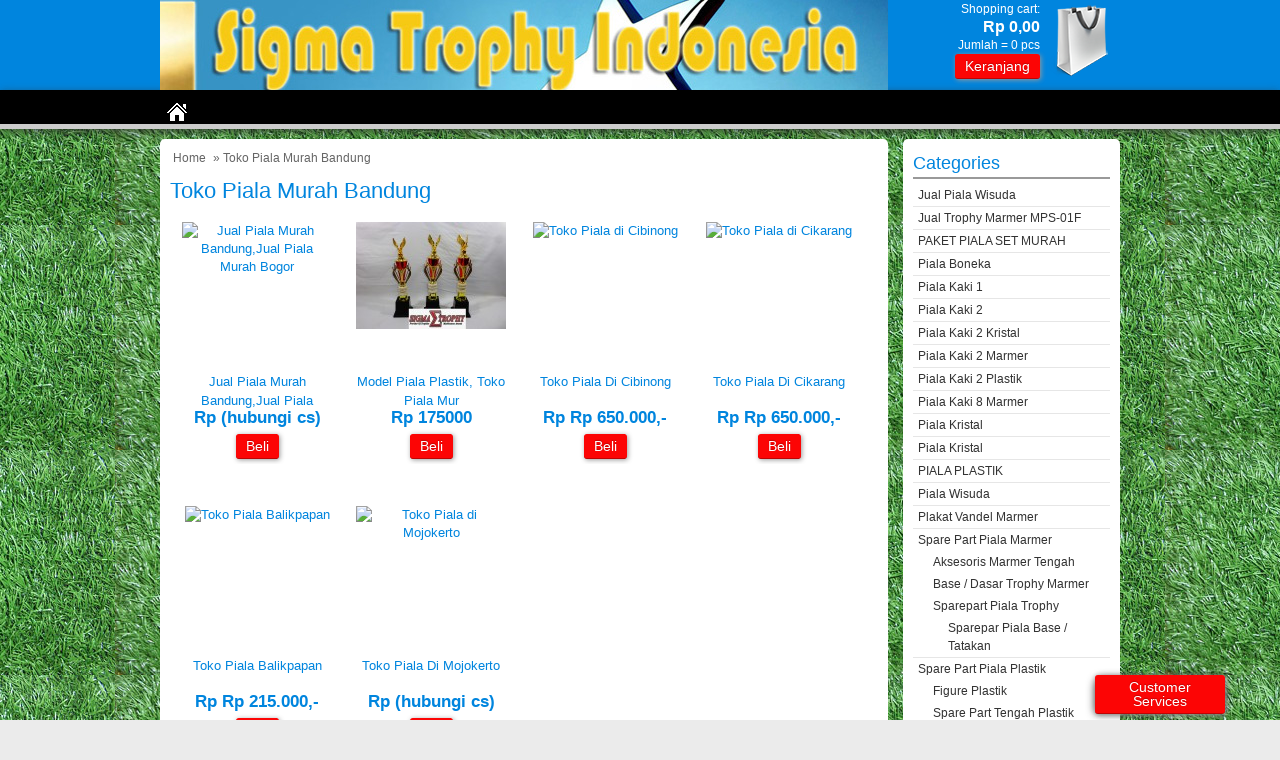

--- FILE ---
content_type: text/html; charset=UTF-8
request_url: https://sigmatrophy.com/tag/toko-piala-murah-bandung/
body_size: 8670
content:
<!DOCTYPE html>
<!--[if IE 7]><html class="ie7 no-js"  lang="id"<![endif]-->
<!--[if lte IE 8]><html class="ie8 no-js"  lang="id"<![endif]-->
<!--[if (gte IE 9)|!(IE)]><!--> <html class="not-ie no-js" lang="id">  <!--<![endif]-->
<head>
<meta charset="utf-8">
<title> Toko Piala Murah Bandung Archives - Sigma Trophy - Sigma Trophy</title>
<link href="https://sigmatrophy.com/wp-content/themes/pasaraya/style.css" rel="stylesheet" type="text/css" />
<meta name="viewport" content="width=device-width, initial-scale=1.0">
<link href="https://sigmatrophy.com/wp-content/themes/pasaraya/media.css" rel="stylesheet" type="text/css">
<link rel="alternate" type="application/rss+xml" title="Sigma Trophy RSS Feed" href="https://sigmatrophy.com/feed/" />
<link rel="pingback" href="https://sigmatrophy.com/xmlrpc.php" />
<link rel="Shortcut Icon" href="http://sigmatrophy.com/wp-content/uploads/2013/04/sigma-trophy-Indonesia-Favi.jpg" type="image/x-icon" />
<meta name='robots' content='index, follow, max-image-preview:large, max-snippet:-1, max-video-preview:-1' />
	<style>img:is([sizes="auto" i], [sizes^="auto," i]) { contain-intrinsic-size: 3000px 1500px }</style>
	
	<!-- This site is optimized with the Yoast SEO plugin v23.2 - https://yoast.com/wordpress/plugins/seo/ -->
	<link rel="canonical" href="http://sigmatrophy.com/tag/toko-piala-murah-bandung/" />
	<meta property="og:locale" content="id_ID" />
	<meta property="og:type" content="article" />
	<meta property="og:title" content="Toko Piala Murah Bandung Archives - Sigma Trophy" />
	<meta property="og:url" content="http://sigmatrophy.com/tag/toko-piala-murah-bandung/" />
	<meta property="og:site_name" content="Sigma Trophy" />
	<meta name="twitter:card" content="summary_large_image" />
	<script type="application/ld+json" class="yoast-schema-graph">{"@context":"https://schema.org","@graph":[{"@type":"CollectionPage","@id":"http://sigmatrophy.com/tag/toko-piala-murah-bandung/","url":"http://sigmatrophy.com/tag/toko-piala-murah-bandung/","name":"Toko Piala Murah Bandung Archives - Sigma Trophy","isPartOf":{"@id":"https://sigmatrophy.com/#website"},"breadcrumb":{"@id":"http://sigmatrophy.com/tag/toko-piala-murah-bandung/#breadcrumb"},"inLanguage":"id"},{"@type":"BreadcrumbList","@id":"http://sigmatrophy.com/tag/toko-piala-murah-bandung/#breadcrumb","itemListElement":[{"@type":"ListItem","position":1,"name":"Home","item":"https://sigmatrophy.com/"},{"@type":"ListItem","position":2,"name":"Toko Piala Murah Bandung"}]},{"@type":"WebSite","@id":"https://sigmatrophy.com/#website","url":"https://sigmatrophy.com/","name":"Sigma Trophy","description":"Agen Sentral Sparepart Piala dan Trophy  Marmer Termurah","publisher":{"@id":"https://sigmatrophy.com/#organization"},"potentialAction":[{"@type":"SearchAction","target":{"@type":"EntryPoint","urlTemplate":"https://sigmatrophy.com/?s={search_term_string}"},"query-input":"required name=search_term_string"}],"inLanguage":"id"},{"@type":"Organization","@id":"https://sigmatrophy.com/#organization","name":"Sigma Trophy","url":"https://sigmatrophy.com/","logo":{"@type":"ImageObject","inLanguage":"id","@id":"https://sigmatrophy.com/#/schema/logo/image/","url":"https://sigmatrophy.com/wp-content/uploads/2013/04/sigma_logo.png","contentUrl":"https://sigmatrophy.com/wp-content/uploads/2013/04/sigma_logo.png","width":300,"height":85,"caption":"Sigma Trophy"},"image":{"@id":"https://sigmatrophy.com/#/schema/logo/image/"}}]}</script>
	<!-- / Yoast SEO plugin. -->


<link rel="alternate" type="application/rss+xml" title="Sigma Trophy &raquo; Toko Piala Murah Bandung Umpan Tag" href="https://sigmatrophy.com/tag/toko-piala-murah-bandung/feed/" />
<script type="text/javascript">
/* <![CDATA[ */
window._wpemojiSettings = {"baseUrl":"https:\/\/s.w.org\/images\/core\/emoji\/16.0.1\/72x72\/","ext":".png","svgUrl":"https:\/\/s.w.org\/images\/core\/emoji\/16.0.1\/svg\/","svgExt":".svg","source":{"concatemoji":"https:\/\/sigmatrophy.com\/wp-includes\/js\/wp-emoji-release.min.js"}};
/*! This file is auto-generated */
!function(s,n){var o,i,e;function c(e){try{var t={supportTests:e,timestamp:(new Date).valueOf()};sessionStorage.setItem(o,JSON.stringify(t))}catch(e){}}function p(e,t,n){e.clearRect(0,0,e.canvas.width,e.canvas.height),e.fillText(t,0,0);var t=new Uint32Array(e.getImageData(0,0,e.canvas.width,e.canvas.height).data),a=(e.clearRect(0,0,e.canvas.width,e.canvas.height),e.fillText(n,0,0),new Uint32Array(e.getImageData(0,0,e.canvas.width,e.canvas.height).data));return t.every(function(e,t){return e===a[t]})}function u(e,t){e.clearRect(0,0,e.canvas.width,e.canvas.height),e.fillText(t,0,0);for(var n=e.getImageData(16,16,1,1),a=0;a<n.data.length;a++)if(0!==n.data[a])return!1;return!0}function f(e,t,n,a){switch(t){case"flag":return n(e,"\ud83c\udff3\ufe0f\u200d\u26a7\ufe0f","\ud83c\udff3\ufe0f\u200b\u26a7\ufe0f")?!1:!n(e,"\ud83c\udde8\ud83c\uddf6","\ud83c\udde8\u200b\ud83c\uddf6")&&!n(e,"\ud83c\udff4\udb40\udc67\udb40\udc62\udb40\udc65\udb40\udc6e\udb40\udc67\udb40\udc7f","\ud83c\udff4\u200b\udb40\udc67\u200b\udb40\udc62\u200b\udb40\udc65\u200b\udb40\udc6e\u200b\udb40\udc67\u200b\udb40\udc7f");case"emoji":return!a(e,"\ud83e\udedf")}return!1}function g(e,t,n,a){var r="undefined"!=typeof WorkerGlobalScope&&self instanceof WorkerGlobalScope?new OffscreenCanvas(300,150):s.createElement("canvas"),o=r.getContext("2d",{willReadFrequently:!0}),i=(o.textBaseline="top",o.font="600 32px Arial",{});return e.forEach(function(e){i[e]=t(o,e,n,a)}),i}function t(e){var t=s.createElement("script");t.src=e,t.defer=!0,s.head.appendChild(t)}"undefined"!=typeof Promise&&(o="wpEmojiSettingsSupports",i=["flag","emoji"],n.supports={everything:!0,everythingExceptFlag:!0},e=new Promise(function(e){s.addEventListener("DOMContentLoaded",e,{once:!0})}),new Promise(function(t){var n=function(){try{var e=JSON.parse(sessionStorage.getItem(o));if("object"==typeof e&&"number"==typeof e.timestamp&&(new Date).valueOf()<e.timestamp+604800&&"object"==typeof e.supportTests)return e.supportTests}catch(e){}return null}();if(!n){if("undefined"!=typeof Worker&&"undefined"!=typeof OffscreenCanvas&&"undefined"!=typeof URL&&URL.createObjectURL&&"undefined"!=typeof Blob)try{var e="postMessage("+g.toString()+"("+[JSON.stringify(i),f.toString(),p.toString(),u.toString()].join(",")+"));",a=new Blob([e],{type:"text/javascript"}),r=new Worker(URL.createObjectURL(a),{name:"wpTestEmojiSupports"});return void(r.onmessage=function(e){c(n=e.data),r.terminate(),t(n)})}catch(e){}c(n=g(i,f,p,u))}t(n)}).then(function(e){for(var t in e)n.supports[t]=e[t],n.supports.everything=n.supports.everything&&n.supports[t],"flag"!==t&&(n.supports.everythingExceptFlag=n.supports.everythingExceptFlag&&n.supports[t]);n.supports.everythingExceptFlag=n.supports.everythingExceptFlag&&!n.supports.flag,n.DOMReady=!1,n.readyCallback=function(){n.DOMReady=!0}}).then(function(){return e}).then(function(){var e;n.supports.everything||(n.readyCallback(),(e=n.source||{}).concatemoji?t(e.concatemoji):e.wpemoji&&e.twemoji&&(t(e.twemoji),t(e.wpemoji)))}))}((window,document),window._wpemojiSettings);
/* ]]> */
</script>
<style id='wp-emoji-styles-inline-css' type='text/css'>

	img.wp-smiley, img.emoji {
		display: inline !important;
		border: none !important;
		box-shadow: none !important;
		height: 1em !important;
		width: 1em !important;
		margin: 0 0.07em !important;
		vertical-align: -0.1em !important;
		background: none !important;
		padding: 0 !important;
	}
</style>
<link rel='stylesheet' id='wp-block-library-css' href='https://sigmatrophy.com/wp-includes/css/dist/block-library/style.min.css' type='text/css' media='all' />
<style id='classic-theme-styles-inline-css' type='text/css'>
/*! This file is auto-generated */
.wp-block-button__link{color:#fff;background-color:#32373c;border-radius:9999px;box-shadow:none;text-decoration:none;padding:calc(.667em + 2px) calc(1.333em + 2px);font-size:1.125em}.wp-block-file__button{background:#32373c;color:#fff;text-decoration:none}
</style>
<style id='global-styles-inline-css' type='text/css'>
:root{--wp--preset--aspect-ratio--square: 1;--wp--preset--aspect-ratio--4-3: 4/3;--wp--preset--aspect-ratio--3-4: 3/4;--wp--preset--aspect-ratio--3-2: 3/2;--wp--preset--aspect-ratio--2-3: 2/3;--wp--preset--aspect-ratio--16-9: 16/9;--wp--preset--aspect-ratio--9-16: 9/16;--wp--preset--color--black: #000000;--wp--preset--color--cyan-bluish-gray: #abb8c3;--wp--preset--color--white: #ffffff;--wp--preset--color--pale-pink: #f78da7;--wp--preset--color--vivid-red: #cf2e2e;--wp--preset--color--luminous-vivid-orange: #ff6900;--wp--preset--color--luminous-vivid-amber: #fcb900;--wp--preset--color--light-green-cyan: #7bdcb5;--wp--preset--color--vivid-green-cyan: #00d084;--wp--preset--color--pale-cyan-blue: #8ed1fc;--wp--preset--color--vivid-cyan-blue: #0693e3;--wp--preset--color--vivid-purple: #9b51e0;--wp--preset--gradient--vivid-cyan-blue-to-vivid-purple: linear-gradient(135deg,rgba(6,147,227,1) 0%,rgb(155,81,224) 100%);--wp--preset--gradient--light-green-cyan-to-vivid-green-cyan: linear-gradient(135deg,rgb(122,220,180) 0%,rgb(0,208,130) 100%);--wp--preset--gradient--luminous-vivid-amber-to-luminous-vivid-orange: linear-gradient(135deg,rgba(252,185,0,1) 0%,rgba(255,105,0,1) 100%);--wp--preset--gradient--luminous-vivid-orange-to-vivid-red: linear-gradient(135deg,rgba(255,105,0,1) 0%,rgb(207,46,46) 100%);--wp--preset--gradient--very-light-gray-to-cyan-bluish-gray: linear-gradient(135deg,rgb(238,238,238) 0%,rgb(169,184,195) 100%);--wp--preset--gradient--cool-to-warm-spectrum: linear-gradient(135deg,rgb(74,234,220) 0%,rgb(151,120,209) 20%,rgb(207,42,186) 40%,rgb(238,44,130) 60%,rgb(251,105,98) 80%,rgb(254,248,76) 100%);--wp--preset--gradient--blush-light-purple: linear-gradient(135deg,rgb(255,206,236) 0%,rgb(152,150,240) 100%);--wp--preset--gradient--blush-bordeaux: linear-gradient(135deg,rgb(254,205,165) 0%,rgb(254,45,45) 50%,rgb(107,0,62) 100%);--wp--preset--gradient--luminous-dusk: linear-gradient(135deg,rgb(255,203,112) 0%,rgb(199,81,192) 50%,rgb(65,88,208) 100%);--wp--preset--gradient--pale-ocean: linear-gradient(135deg,rgb(255,245,203) 0%,rgb(182,227,212) 50%,rgb(51,167,181) 100%);--wp--preset--gradient--electric-grass: linear-gradient(135deg,rgb(202,248,128) 0%,rgb(113,206,126) 100%);--wp--preset--gradient--midnight: linear-gradient(135deg,rgb(2,3,129) 0%,rgb(40,116,252) 100%);--wp--preset--font-size--small: 13px;--wp--preset--font-size--medium: 20px;--wp--preset--font-size--large: 36px;--wp--preset--font-size--x-large: 42px;--wp--preset--spacing--20: 0.44rem;--wp--preset--spacing--30: 0.67rem;--wp--preset--spacing--40: 1rem;--wp--preset--spacing--50: 1.5rem;--wp--preset--spacing--60: 2.25rem;--wp--preset--spacing--70: 3.38rem;--wp--preset--spacing--80: 5.06rem;--wp--preset--shadow--natural: 6px 6px 9px rgba(0, 0, 0, 0.2);--wp--preset--shadow--deep: 12px 12px 50px rgba(0, 0, 0, 0.4);--wp--preset--shadow--sharp: 6px 6px 0px rgba(0, 0, 0, 0.2);--wp--preset--shadow--outlined: 6px 6px 0px -3px rgba(255, 255, 255, 1), 6px 6px rgba(0, 0, 0, 1);--wp--preset--shadow--crisp: 6px 6px 0px rgba(0, 0, 0, 1);}:where(.is-layout-flex){gap: 0.5em;}:where(.is-layout-grid){gap: 0.5em;}body .is-layout-flex{display: flex;}.is-layout-flex{flex-wrap: wrap;align-items: center;}.is-layout-flex > :is(*, div){margin: 0;}body .is-layout-grid{display: grid;}.is-layout-grid > :is(*, div){margin: 0;}:where(.wp-block-columns.is-layout-flex){gap: 2em;}:where(.wp-block-columns.is-layout-grid){gap: 2em;}:where(.wp-block-post-template.is-layout-flex){gap: 1.25em;}:where(.wp-block-post-template.is-layout-grid){gap: 1.25em;}.has-black-color{color: var(--wp--preset--color--black) !important;}.has-cyan-bluish-gray-color{color: var(--wp--preset--color--cyan-bluish-gray) !important;}.has-white-color{color: var(--wp--preset--color--white) !important;}.has-pale-pink-color{color: var(--wp--preset--color--pale-pink) !important;}.has-vivid-red-color{color: var(--wp--preset--color--vivid-red) !important;}.has-luminous-vivid-orange-color{color: var(--wp--preset--color--luminous-vivid-orange) !important;}.has-luminous-vivid-amber-color{color: var(--wp--preset--color--luminous-vivid-amber) !important;}.has-light-green-cyan-color{color: var(--wp--preset--color--light-green-cyan) !important;}.has-vivid-green-cyan-color{color: var(--wp--preset--color--vivid-green-cyan) !important;}.has-pale-cyan-blue-color{color: var(--wp--preset--color--pale-cyan-blue) !important;}.has-vivid-cyan-blue-color{color: var(--wp--preset--color--vivid-cyan-blue) !important;}.has-vivid-purple-color{color: var(--wp--preset--color--vivid-purple) !important;}.has-black-background-color{background-color: var(--wp--preset--color--black) !important;}.has-cyan-bluish-gray-background-color{background-color: var(--wp--preset--color--cyan-bluish-gray) !important;}.has-white-background-color{background-color: var(--wp--preset--color--white) !important;}.has-pale-pink-background-color{background-color: var(--wp--preset--color--pale-pink) !important;}.has-vivid-red-background-color{background-color: var(--wp--preset--color--vivid-red) !important;}.has-luminous-vivid-orange-background-color{background-color: var(--wp--preset--color--luminous-vivid-orange) !important;}.has-luminous-vivid-amber-background-color{background-color: var(--wp--preset--color--luminous-vivid-amber) !important;}.has-light-green-cyan-background-color{background-color: var(--wp--preset--color--light-green-cyan) !important;}.has-vivid-green-cyan-background-color{background-color: var(--wp--preset--color--vivid-green-cyan) !important;}.has-pale-cyan-blue-background-color{background-color: var(--wp--preset--color--pale-cyan-blue) !important;}.has-vivid-cyan-blue-background-color{background-color: var(--wp--preset--color--vivid-cyan-blue) !important;}.has-vivid-purple-background-color{background-color: var(--wp--preset--color--vivid-purple) !important;}.has-black-border-color{border-color: var(--wp--preset--color--black) !important;}.has-cyan-bluish-gray-border-color{border-color: var(--wp--preset--color--cyan-bluish-gray) !important;}.has-white-border-color{border-color: var(--wp--preset--color--white) !important;}.has-pale-pink-border-color{border-color: var(--wp--preset--color--pale-pink) !important;}.has-vivid-red-border-color{border-color: var(--wp--preset--color--vivid-red) !important;}.has-luminous-vivid-orange-border-color{border-color: var(--wp--preset--color--luminous-vivid-orange) !important;}.has-luminous-vivid-amber-border-color{border-color: var(--wp--preset--color--luminous-vivid-amber) !important;}.has-light-green-cyan-border-color{border-color: var(--wp--preset--color--light-green-cyan) !important;}.has-vivid-green-cyan-border-color{border-color: var(--wp--preset--color--vivid-green-cyan) !important;}.has-pale-cyan-blue-border-color{border-color: var(--wp--preset--color--pale-cyan-blue) !important;}.has-vivid-cyan-blue-border-color{border-color: var(--wp--preset--color--vivid-cyan-blue) !important;}.has-vivid-purple-border-color{border-color: var(--wp--preset--color--vivid-purple) !important;}.has-vivid-cyan-blue-to-vivid-purple-gradient-background{background: var(--wp--preset--gradient--vivid-cyan-blue-to-vivid-purple) !important;}.has-light-green-cyan-to-vivid-green-cyan-gradient-background{background: var(--wp--preset--gradient--light-green-cyan-to-vivid-green-cyan) !important;}.has-luminous-vivid-amber-to-luminous-vivid-orange-gradient-background{background: var(--wp--preset--gradient--luminous-vivid-amber-to-luminous-vivid-orange) !important;}.has-luminous-vivid-orange-to-vivid-red-gradient-background{background: var(--wp--preset--gradient--luminous-vivid-orange-to-vivid-red) !important;}.has-very-light-gray-to-cyan-bluish-gray-gradient-background{background: var(--wp--preset--gradient--very-light-gray-to-cyan-bluish-gray) !important;}.has-cool-to-warm-spectrum-gradient-background{background: var(--wp--preset--gradient--cool-to-warm-spectrum) !important;}.has-blush-light-purple-gradient-background{background: var(--wp--preset--gradient--blush-light-purple) !important;}.has-blush-bordeaux-gradient-background{background: var(--wp--preset--gradient--blush-bordeaux) !important;}.has-luminous-dusk-gradient-background{background: var(--wp--preset--gradient--luminous-dusk) !important;}.has-pale-ocean-gradient-background{background: var(--wp--preset--gradient--pale-ocean) !important;}.has-electric-grass-gradient-background{background: var(--wp--preset--gradient--electric-grass) !important;}.has-midnight-gradient-background{background: var(--wp--preset--gradient--midnight) !important;}.has-small-font-size{font-size: var(--wp--preset--font-size--small) !important;}.has-medium-font-size{font-size: var(--wp--preset--font-size--medium) !important;}.has-large-font-size{font-size: var(--wp--preset--font-size--large) !important;}.has-x-large-font-size{font-size: var(--wp--preset--font-size--x-large) !important;}
:where(.wp-block-post-template.is-layout-flex){gap: 1.25em;}:where(.wp-block-post-template.is-layout-grid){gap: 1.25em;}
:where(.wp-block-columns.is-layout-flex){gap: 2em;}:where(.wp-block-columns.is-layout-grid){gap: 2em;}
:root :where(.wp-block-pullquote){font-size: 1.5em;line-height: 1.6;}
</style>
<script type="text/javascript" src="https://sigmatrophy.com/wp-includes/js/jquery/jquery.min.js" id="jquery-core-js"></script>
<script type="text/javascript" src="https://sigmatrophy.com/wp-includes/js/jquery/jquery-migrate.min.js" id="jquery-migrate-js"></script>
<link rel="https://api.w.org/" href="https://sigmatrophy.com/wp-json/" /><link rel="alternate" title="JSON" type="application/json" href="https://sigmatrophy.com/wp-json/wp/v2/tags/1150" /><link rel="EditURI" type="application/rsd+xml" title="RSD" href="https://sigmatrophy.com/xmlrpc.php?rsd" />

<style type="text/css">
body{
	margin:0px auto 0px;
	padding:0px;
	font-family:Arial, Helvetica, sans-serif;
	font-size:13px;
	color:#000;
	line-height: 18px;
background:url(http://sigmatrophy.com/wp-content/uploads/2013/04/Sigma-trophy-BAckground.jpg) ;background-repeat:repeat ;background-color:#ebebeb ;background-position:top center ;background-attachment:scroll ;}
#tophead{
	background-color: #0085de;
}
a{color:#0085de;}
h1{	color:#0085de;}
h2{color:#0085de;}
h3{color:#0085de;}
h4{color:#0085de;}
#promosi{border: 5px solid #0085de;}
.form_overlay{border: 5px solid #0085de;}
#sidebar .box ul li a:hover{ background-color: #0085de;color: #FFF; }
#sidebar h4{color:#0085de;}
.catmenu a:hover {background-color:#0085de;}
.dropdown .current-menu-item a{background-color:#0085de;color:#FFF;}
.current{color:#0085de;}
ul.dropdown a:hover{border-bottom-color: #0085de;border-top-color: #0085de;}
ul.dropdown li * a:hover{background-color:#0085de;}
.dropdown a:hover{background-color:#0085de;}
.pasaraya-harga{ color:#0085de; }
.slide-harga{color:#0085de; }
.blue.beli, .blue.beli:visited     { background-color: #fc0505; }
.telp-number{color:#0085de;}
.pasaraya-price-single{color:#0085de; }
.pasaraya-buy-single a{color:#FFFFFF;}
.pasaraya-buy a{color:#FFFFFF;}
.wp-pagenavi a:hover{color:#FFFFFF;background-color:#0085de;}
.current{color:#FFFFFF;background-color:#0085de;}
.featured-title{background-color:#0085de;}
#status li.active {
	background-color:#0085de;
	}
#wizard {
		border:5px solid #0085de;
	}
#wizard .next {
	background-color:#0085de;}
	a.activator{ background-color:#0085de;}
	#wizard .buttonku{
	background-color:#0085de;}
</style>
<meta name="generator" content="Elementor 3.23.4; features: additional_custom_breakpoints, e_lazyload; settings: css_print_method-external, google_font-enabled, font_display-auto">
			<style>
				.e-con.e-parent:nth-of-type(n+4):not(.e-lazyloaded):not(.e-no-lazyload),
				.e-con.e-parent:nth-of-type(n+4):not(.e-lazyloaded):not(.e-no-lazyload) * {
					background-image: none !important;
				}
				@media screen and (max-height: 1024px) {
					.e-con.e-parent:nth-of-type(n+3):not(.e-lazyloaded):not(.e-no-lazyload),
					.e-con.e-parent:nth-of-type(n+3):not(.e-lazyloaded):not(.e-no-lazyload) * {
						background-image: none !important;
					}
				}
				@media screen and (max-height: 640px) {
					.e-con.e-parent:nth-of-type(n+2):not(.e-lazyloaded):not(.e-no-lazyload),
					.e-con.e-parent:nth-of-type(n+2):not(.e-lazyloaded):not(.e-no-lazyload) * {
						background-image: none !important;
					}
				}
			</style>
			<link rel="icon" href="https://sigmatrophy.com/wp-content/uploads/2013/04/sigma_logo-150x85.png" sizes="32x32" />
<link rel="icon" href="https://sigmatrophy.com/wp-content/uploads/2013/04/sigma_logo.png" sizes="192x192" />
<link rel="apple-touch-icon" href="https://sigmatrophy.com/wp-content/uploads/2013/04/sigma_logo.png" />
<meta name="msapplication-TileImage" content="https://sigmatrophy.com/wp-content/uploads/2013/04/sigma_logo.png" />
<script type="text/javascript">  var templateDirectory = "https://sigmatrophy.com/wp-content/themes/pasaraya"; </script>
</head>
<body class="archive tag tag-toko-piala-murah-bandung tag-1150 wp-custom-logo wp-theme-pasaraya elementor-default elementor-kit-5081"> 
<div id="tophead">
<header id="header">
<div class="header-left">
<a href="https://sigmatrophy.com" title="Sigma Trophy">
<img src="http://sigmatrophy.com/wp-content/uploads/2013/04/Header-Sigma-trophy1.jpg" alt="Sigma Trophy" ></a>
</div>


<div class="cart">
<span class="cart-logo"></span>
Shopping cart:
<div id="external-subtotal"></div>
Jumlah = <span id="external-item-count"></span> pcs<br/>
<a class="small beli blue" href="https://sigmatrophy.com/keranjang">Keranjang</a>
<div style="display: none;" class="none"> 
<div id="jcart">	
			<input type='hidden' name='jcartToken' value='c0fe66f745aae603a1cfd739f358388b' />
			<table border='1'>
				<thead>
					<tr>
						<th>Jumlah</th>						<th>Nama Barang</th>						<th>Berat (kg)</th>						<th>Total</th>					</tr>
				</thead>
				<tfoot>
					<tr>
							<th><strong id='jcart-title'></strong> 0<input name='jcartjumlah' id='jcartjumlah' type='hidden' value='0' /></th>
						<th>
							<th><span id='jcart-berat'> <strong>0,00 Kg</strong></span><input name='jcartberat' id='jcartberat' type='hidden' value='' /></th>
							<th><span id='jcart-subtotal'><strong>Rp 0,00</strong></span><input name='jcarttotal' id='jcarttotal' type='hidden' value='0' /></th>
						
					</tr>
				</tfoot>
				<tbody>
					<tr><td id='jcart-empty' colspan='4'>keranjang anda kosong</td></tr>
				</tbody>
			</table>

	<div id='jcart-tooltip'></div>
	<div id='jcart-sizetip'></div>
</div>
<a class="large beli blue" href="https://sigmatrophy.com/keranjang">Selesai Belanja >></a></div>
</div>

<div style="clear: both"></div>
</header>

<div id="topnav">
<nav id="nav"><a href="https://sigmatrophy.com"><span></span></a>
</nav>
<div style="clear: both"></div>
</div>

</div>

<div id="wrap">
<div id="container">
<div id="pasaraya-contents">
<div class="breadcrumbs"><div xmlns:v="http://rdf.data-vocabulary.org/#"><span typeof="v:Breadcrumb"><a rel="v:url" property="v:title" href="https://sigmatrophy.com/">Home</a></span> &raquo; Toko Piala Murah Bandung</div></div><h1> Toko Piala Murah Bandung	</h1>
<div class="pasaraya-thumb"> 
<div class="pasaraya-gambar"><a href="https://sigmatrophy.com/jual-piala-murah-bandungjual-piala-murah-bogor/" title="Jual Piala Murah Bandung,Jual Piala Murah Bogor"><img src="" alt="Jual Piala Murah Bandung,Jual Piala Murah Bogor" width="" height="" />
</a></div>
<div class="pasaraya-title"><h2><a href="https://sigmatrophy.com/jual-piala-murah-bandungjual-piala-murah-bogor/" title="Jual Piala Murah Bandung,Jual Piala Murah Bogor">Jual Piala Murah Bandung,Jual Piala</a></h2></div>
<div class="pasaraya-harga">Rp (hubungi cs) <span class="coret"></span></div>
<div class="tombol">
<button data-rel="#form-order-4391" class="small beli blue" >Beli</button>
</div>

<div class="form_overlay" id="form-order-4391">
<div class="telp">
<div class="telp-number"><span class="telp-title">Order Sekarang &raquo; </span> SMS :  </div>
ketik : Kode - Nama barang - Nama dan alamat pengiriman </div>
<div style="clear: both"></div>

<div class="thumb-left">
<div class="pasaraya-gambar"><a href="https://sigmatrophy.com/jual-piala-murah-bandungjual-piala-murah-bogor/" title="Jual Piala Murah Bandung,Jual Piala Murah Bogor"><img src="" alt="Jual Piala Murah Bandung,Jual Piala Murah Bogor" width="" height="" />
</a></div>
</div>

<div class="thumb-right">
<div class="detail" >
<table >
 
<tr><td >Nama Barang</td><td>Jual Piala Murah Bandung,Jual Piala Murah Bogor</td></tr>      
<tr><td >Harga </td><td>Rp (hubungi cs) <span class="coret"></span></td></tr>
</table>

</div>
<a class="large beli blue" href="https://sigmatrophy.com/jual-piala-murah-bandungjual-piala-murah-bogor/" title="Jual Piala Murah Bandung,Jual Piala Murah Bogor">Lihat Detail &raquo;</a>
</div>

</div>

</div><div class="pasaraya-thumb"> 
<div class="pasaraya-gambar"><a href="https://sigmatrophy.com/model-piala-plastik-toko-piala-murah-bandung/" title="Model Piala Plastik, Toko Piala Murah Bandung"><img src="http://sigmatrophy.com/wp-content/uploads/2020/05/sigma-150x107.jpg" alt="Model Piala Plastik, Toko Piala Murah Bandung" width="150" height="107" />
</a></div>
<div class="pasaraya-title"><h2><a href="https://sigmatrophy.com/model-piala-plastik-toko-piala-murah-bandung/" title="Model Piala Plastik, Toko Piala Murah Bandung">Model Piala Plastik, Toko Piala Mur</a></h2></div>
<div class="pasaraya-harga">Rp 175000 <span class="coret"></span></div>
<div class="tombol">
<button data-rel="#form-order-4257" class="small beli blue" >Beli</button>
</div>

<div class="form_overlay" id="form-order-4257">
<div class="telp">
<div class="telp-number"><span class="telp-title">Order Sekarang &raquo; </span> SMS :  </div>
ketik : Kode - Nama barang - Nama dan alamat pengiriman </div>
<div style="clear: both"></div>

<div class="thumb-left">
<div class="pasaraya-gambar"><a href="https://sigmatrophy.com/model-piala-plastik-toko-piala-murah-bandung/" title="Model Piala Plastik, Toko Piala Murah Bandung"><img src="http://sigmatrophy.com/wp-content/uploads/2020/05/sigma-150x107.jpg" alt="Model Piala Plastik, Toko Piala Murah Bandung" width="150" height="107" />
</a></div>
</div>

<div class="thumb-right">
<div class="detail" >
<table >
 
<tr><td >Nama Barang</td><td>Model Piala Plastik, Toko Piala Murah Bandung</td></tr>      
<tr><td >Harga </td><td>Rp 175000 <span class="coret"></span></td></tr>
</table>

</div>
<a class="large beli blue" href="https://sigmatrophy.com/model-piala-plastik-toko-piala-murah-bandung/" title="Model Piala Plastik, Toko Piala Murah Bandung">Lihat Detail &raquo;</a>
</div>

</div>

</div><div class="pasaraya-thumb"> 
<div class="pasaraya-gambar"><a href="https://sigmatrophy.com/toko-piala-di-cibinong/" title="Toko Piala di Cibinong"><img src="" alt="Toko Piala di Cibinong" width="" height="" />
</a></div>
<div class="pasaraya-title"><h2><a href="https://sigmatrophy.com/toko-piala-di-cibinong/" title="Toko Piala di Cibinong">Toko Piala di Cibinong</a></h2></div>
<div class="pasaraya-harga">Rp Rp 650.000,- <span class="coret"></span></div>
<div class="tombol">
<button data-rel="#form-order-4521" class="small beli blue" >Beli</button>
</div>

<div class="form_overlay" id="form-order-4521">
<div class="telp">
<div class="telp-number"><span class="telp-title">Order Sekarang &raquo; </span> SMS :  </div>
ketik : Kode - Nama barang - Nama dan alamat pengiriman </div>
<div style="clear: both"></div>

<div class="thumb-left">
<div class="pasaraya-gambar"><a href="https://sigmatrophy.com/toko-piala-di-cibinong/" title="Toko Piala di Cibinong"><img src="" alt="Toko Piala di Cibinong" width="" height="" />
</a></div>
</div>

<div class="thumb-right">
<div class="detail" >
<table >
<tr><td >Kode</td><td>TS - 13 C</td></tr>
 
<tr><td >Nama Barang</td><td>Toko Piala di Cibinong</td></tr>      
<tr><td >Harga </td><td>Rp Rp 650.000,- <span class="coret"></span></td></tr>
</table>

</div>
<a class="large beli blue" href="https://sigmatrophy.com/toko-piala-di-cibinong/" title="Toko Piala di Cibinong">Lihat Detail &raquo;</a>
</div>

</div>

</div><div class="pasaraya-thumb"> 
<div class="pasaraya-gambar"><a href="https://sigmatrophy.com/toko-piala-di-cikarang/" title="Toko Piala di Cikarang"><img src="" alt="Toko Piala di Cikarang" width="" height="" />
</a></div>
<div class="pasaraya-title"><h2><a href="https://sigmatrophy.com/toko-piala-di-cikarang/" title="Toko Piala di Cikarang">Toko Piala di Cikarang</a></h2></div>
<div class="pasaraya-harga">Rp Rp 650.000,- <span class="coret"></span></div>
<div class="tombol">
<button data-rel="#form-order-4518" class="small beli blue" >Beli</button>
</div>

<div class="form_overlay" id="form-order-4518">
<div class="telp">
<div class="telp-number"><span class="telp-title">Order Sekarang &raquo; </span> SMS :  </div>
ketik : Kode - Nama barang - Nama dan alamat pengiriman </div>
<div style="clear: both"></div>

<div class="thumb-left">
<div class="pasaraya-gambar"><a href="https://sigmatrophy.com/toko-piala-di-cikarang/" title="Toko Piala di Cikarang"><img src="" alt="Toko Piala di Cikarang" width="" height="" />
</a></div>
</div>

<div class="thumb-right">
<div class="detail" >
<table >
<tr><td >Kode</td><td>TS - 10 BRG</td></tr>
 
<tr><td >Nama Barang</td><td>Toko Piala di Cikarang</td></tr>      
<tr><td >Harga </td><td>Rp Rp 650.000,- <span class="coret"></span></td></tr>
</table>

</div>
<a class="large beli blue" href="https://sigmatrophy.com/toko-piala-di-cikarang/" title="Toko Piala di Cikarang">Lihat Detail &raquo;</a>
</div>

</div>

</div><div class="pasaraya-thumb"> 
<div class="pasaraya-gambar"><a href="https://sigmatrophy.com/toko-piala-balikpapan/" title="Toko Piala Balikpapan"><img src="" alt="Toko Piala Balikpapan" width="" height="" />
</a></div>
<div class="pasaraya-title"><h2><a href="https://sigmatrophy.com/toko-piala-balikpapan/" title="Toko Piala Balikpapan">Toko Piala Balikpapan</a></h2></div>
<div class="pasaraya-harga">Rp Rp 215.000,- <span class="coret"></span></div>
<div class="tombol">
<button data-rel="#form-order-4517" class="small beli blue" >Beli</button>
</div>

<div class="form_overlay" id="form-order-4517">
<div class="telp">
<div class="telp-number"><span class="telp-title">Order Sekarang &raquo; </span> SMS :  </div>
ketik : Kode - Nama barang - Nama dan alamat pengiriman </div>
<div style="clear: both"></div>

<div class="thumb-left">
<div class="pasaraya-gambar"><a href="https://sigmatrophy.com/toko-piala-balikpapan/" title="Toko Piala Balikpapan"><img src="" alt="Toko Piala Balikpapan" width="" height="" />
</a></div>
</div>

<div class="thumb-right">
<div class="detail" >
<table >
<tr><td >Kode</td><td>TS - 09 M</td></tr>
 
<tr><td >Nama Barang</td><td>Toko Piala Balikpapan</td></tr>      
<tr><td >Harga </td><td>Rp Rp 215.000,- <span class="coret"></span></td></tr>
</table>

</div>
<a class="large beli blue" href="https://sigmatrophy.com/toko-piala-balikpapan/" title="Toko Piala Balikpapan">Lihat Detail &raquo;</a>
</div>

</div>

</div><div class="pasaraya-thumb"> 
<div class="pasaraya-gambar"><a href="https://sigmatrophy.com/toko-piala-di-mojokerto/" title="Toko Piala di Mojokerto"><img src="" alt="Toko Piala di Mojokerto" width="" height="" />
</a></div>
<div class="pasaraya-title"><h2><a href="https://sigmatrophy.com/toko-piala-di-mojokerto/" title="Toko Piala di Mojokerto">Toko Piala di Mojokerto</a></h2></div>
<div class="pasaraya-harga">Rp (hubungi cs) <span class="coret"></span></div>
<div class="tombol">
<button data-rel="#form-order-4485" class="small beli blue" >Beli</button>
</div>

<div class="form_overlay" id="form-order-4485">
<div class="telp">
<div class="telp-number"><span class="telp-title">Order Sekarang &raquo; </span> SMS :  </div>
ketik : Kode - Nama barang - Nama dan alamat pengiriman </div>
<div style="clear: both"></div>

<div class="thumb-left">
<div class="pasaraya-gambar"><a href="https://sigmatrophy.com/toko-piala-di-mojokerto/" title="Toko Piala di Mojokerto"><img src="" alt="Toko Piala di Mojokerto" width="" height="" />
</a></div>
</div>

<div class="thumb-right">
<div class="detail" >
<table >
<tr><td >Kode</td><td>TP - 28 BS</td></tr>
 
<tr><td >Nama Barang</td><td>Toko Piala di Mojokerto</td></tr>      
<tr><td >Harga </td><td>Rp (hubungi cs) <span class="coret"></span></td></tr>
</table>

</div>
<a class="large beli blue" href="https://sigmatrophy.com/toko-piala-di-mojokerto/" title="Toko Piala di Mojokerto">Lihat Detail &raquo;</a>
</div>

</div>

</div>	

</div>
<aside id="sidebar"><div style="clear: both"></div>
	
<div class="box"><h4>Categories</h4>
<ul>	<li class="cat-item cat-item-1912"><a href="https://sigmatrophy.com/category/jual-piala-wisuda/">jual piala wisuda</a>
</li>
	<li class="cat-item cat-item-1823"><a href="https://sigmatrophy.com/category/jual-trophy-marmer-mps-01f/">Jual Trophy Marmer MPS-01F</a>
</li>
	<li class="cat-item cat-item-2150"><a href="https://sigmatrophy.com/category/paket-piala-set-murah/">PAKET PIALA SET MURAH</a>
</li>
	<li class="cat-item cat-item-946"><a href="https://sigmatrophy.com/category/piala-boneka/">Piala Boneka</a>
</li>
	<li class="cat-item cat-item-2306"><a href="https://sigmatrophy.com/category/piala-kaki-1/">Piala Kaki 1</a>
</li>
	<li class="cat-item cat-item-1872"><a href="https://sigmatrophy.com/category/piala-kaki-2/">Piala Kaki 2</a>
</li>
	<li class="cat-item cat-item-2307"><a href="https://sigmatrophy.com/category/piala-kaki-2-kristal/">Piala Kaki 2 Kristal</a>
</li>
	<li class="cat-item cat-item-2320"><a href="https://sigmatrophy.com/category/piala-kaki-2-marmer/">Piala Kaki 2 Marmer</a>
</li>
	<li class="cat-item cat-item-2278"><a href="https://sigmatrophy.com/category/piala-kaki-2-plastik/">Piala Kaki 2 Plastik</a>
</li>
	<li class="cat-item cat-item-2305"><a href="https://sigmatrophy.com/category/piala-kaki-8-marmer/">Piala Kaki 8 Marmer</a>
</li>
	<li class="cat-item cat-item-2273"><a href="https://sigmatrophy.com/category/piala-kristal/">Piala Kristal</a>
</li>
	<li class="cat-item cat-item-2316"><a href="https://sigmatrophy.com/category/piala-kristal-piala-kaki-1/">Piala Kristal</a>
</li>
	<li class="cat-item cat-item-1793"><a href="https://sigmatrophy.com/category/piala-plastik/">PIALA PLASTIK</a>
</li>
	<li class="cat-item cat-item-1708"><a href="https://sigmatrophy.com/category/piala-wisuda/">Piala Wisuda</a>
</li>
	<li class="cat-item cat-item-1107"><a href="https://sigmatrophy.com/category/plakat-vandel-marmer/">Plakat Vandel Marmer</a>
</li>
	<li class="cat-item cat-item-142"><a href="https://sigmatrophy.com/category/spare-part-piala-marmer/">Spare Part Piala Marmer</a>
<ul class='children'>
	<li class="cat-item cat-item-386"><a href="https://sigmatrophy.com/category/spare-part-piala-marmer/aksesoris-marmer-tengah/">Aksesoris Marmer Tengah</a>
</li>
	<li class="cat-item cat-item-945"><a href="https://sigmatrophy.com/category/spare-part-piala-marmer/base-dasar-trophy-marmer/">Base / Dasar Trophy Marmer</a>
</li>
	<li class="cat-item cat-item-1109"><a href="https://sigmatrophy.com/category/spare-part-piala-marmer/sparepart-piala-trophy/">Sparepart Piala Trophy</a>
	<ul class='children'>
	<li class="cat-item cat-item-1110"><a href="https://sigmatrophy.com/category/spare-part-piala-marmer/sparepart-piala-trophy/sparepar-piala-base-tatakan/">Sparepar Piala Base / Tatakan</a>
</li>
	</ul>
</li>
</ul>
</li>
	<li class="cat-item cat-item-141"><a href="https://sigmatrophy.com/category/spare-part-plastik/">Spare Part Piala Plastik</a>
<ul class='children'>
	<li class="cat-item cat-item-378"><a href="https://sigmatrophy.com/category/spare-part-plastik/figure-plastik/">Figure Plastik</a>
</li>
	<li class="cat-item cat-item-965"><a href="https://sigmatrophy.com/category/spare-part-plastik/spare-part-tengahan-plastik/">Spare Part Tengah Plastik</a>
</li>
	<li class="cat-item cat-item-1108"><a href="https://sigmatrophy.com/category/spare-part-plastik/sparepart-piala-plastik/">Sparepart Piala Plastik</a>
</li>
</ul>
</li>
	<li class="cat-item cat-item-2042"><a href="https://sigmatrophy.com/category/sparepart-piala/">SPAREPART PIALA</a>
</li>
	<li class="cat-item cat-item-2043"><a href="https://sigmatrophy.com/category/sparepart-piala-figur/">Sparepart Piala Figur</a>
</li>
	<li class="cat-item cat-item-2077"><a href="https://sigmatrophy.com/category/sparepart-piala-gagang-tengahan/">Sparepart Piala Gagang / Tengahan</a>
</li>
	<li class="cat-item cat-item-2089"><a href="https://sigmatrophy.com/category/sparepart-piala-tatakan-base/">Sparepart Piala Tatakan / Base</a>
</li>
	<li class="cat-item cat-item-2085"><a href="https://sigmatrophy.com/category/sparepart-tengahan-marmer/">Sparepart Tengahan Marmer</a>
</li>
	<li class="cat-item cat-item-2066"><a href="https://sigmatrophy.com/category/sparepart-tengahan-plastik/">Sparepart Tengahan Plastik</a>
</li>
	<li class="cat-item cat-item-2"><a href="https://sigmatrophy.com/category/trophy-marmer/">Trophy Marmer</a>
</li>
	<li class="cat-item cat-item-2151"><a href="https://sigmatrophy.com/category/trophy-piala-set/">TROPHY PIALA SET</a>
</li>
	<li class="cat-item cat-item-2152"><a href="https://sigmatrophy.com/category/trophy-plastik/">Trophy Plastik</a>
</li>
	<li class="cat-item cat-item-3"><a href="https://sigmatrophy.com/category/trophy-marmer-piala-marmer-set/">Trophy-Piala Set</a>
<ul class='children'>
	<li class="cat-item cat-item-131"><a href="https://sigmatrophy.com/category/trophy-marmer-piala-marmer-set/bm-kaki-satu-base-marmer/">BM Kaki Satu Base Marmer</a>
</li>
	<li class="cat-item cat-item-130"><a href="https://sigmatrophy.com/category/trophy-marmer-piala-marmer-set/bp-kaki-satu-base-plastik/">BP Kaki Satu Base Plastik</a>
</li>
	<li class="cat-item cat-item-132"><a href="https://sigmatrophy.com/category/trophy-marmer-piala-marmer-set/bw-kaki-satu-base-hardboard-dan-kayu/">BW Kaki Satu Base Hardboard dan Kayu</a>
</li>
	<li class="cat-item cat-item-134"><a href="https://sigmatrophy.com/category/trophy-marmer-piala-marmer-set/dbm-kaki-dua-base-marmer/">DBM Kaki Dua Base Marmer</a>
</li>
	<li class="cat-item cat-item-133"><a href="https://sigmatrophy.com/category/trophy-marmer-piala-marmer-set/dbp-kaki-dua-base-plastik/">DBP Kaki Dua Base Plastik</a>
</li>
	<li class="cat-item cat-item-135"><a href="https://sigmatrophy.com/category/trophy-marmer-piala-marmer-set/dbw-kaki-dua-base-hardboard-dan-kayu/">DBW Kaki Dua Base Hardboard</a>
</li>
	<li class="cat-item cat-item-139"><a href="https://sigmatrophy.com/category/trophy-marmer-piala-marmer-set/ebm-kaki-empat-base-marmer/">EBM Kaki Empat Base Marmer</a>
</li>
	<li class="cat-item cat-item-140"><a href="https://sigmatrophy.com/category/trophy-marmer-piala-marmer-set/ebw-kaki-empat-base-hardboard-dan-kayu/">EBW Kaki Empat Base Hardboard</a>
</li>
	<li class="cat-item cat-item-1100"><a href="https://sigmatrophy.com/category/trophy-marmer-piala-marmer-set/piala-dan-trophy-base-marmer/">Piala dan Trophy Base Marmer</a>
</li>
	<li class="cat-item cat-item-1101"><a href="https://sigmatrophy.com/category/trophy-marmer-piala-marmer-set/piala-dan-trophy-base-plastik/">Piala dan Trophy Base Plastik</a>
</li>
	<li class="cat-item cat-item-1102"><a href="https://sigmatrophy.com/category/trophy-marmer-piala-marmer-set/piala-dan-trophy-kaki-dua/">Piala dan Trophy Kaki Dua</a>
</li>
	<li class="cat-item cat-item-1103"><a href="https://sigmatrophy.com/category/trophy-marmer-piala-marmer-set/piala-dan-trophy-kaki-satu/">Piala dan Trophy Kaki Satu</a>
</li>
	<li class="cat-item cat-item-1104"><a href="https://sigmatrophy.com/category/trophy-marmer-piala-marmer-set/piala-kaki-4/">Piala Kaki 4</a>
</li>
	<li class="cat-item cat-item-1105"><a href="https://sigmatrophy.com/category/trophy-marmer-piala-marmer-set/piala-kaki-8/">Piala Kaki 8</a>
</li>
	<li class="cat-item cat-item-1106"><a href="https://sigmatrophy.com/category/trophy-marmer-piala-marmer-set/piala-marmer/">Piala Marmer</a>
</li>
	<li class="cat-item cat-item-137"><a href="https://sigmatrophy.com/category/trophy-marmer-piala-marmer-set/tbm-kaki-tiga-base-marmer/">TBM Kaki Tiga Base Marmer</a>
</li>
	<li class="cat-item cat-item-136"><a href="https://sigmatrophy.com/category/trophy-marmer-piala-marmer-set/tbp-kaki-tiga-base-plastik/">TBP Kaki Tiga Base Plastik</a>
</li>
	<li class="cat-item cat-item-138"><a href="https://sigmatrophy.com/category/trophy-marmer-piala-marmer-set/tbw-kaki-tiga-base-hardboard-dan-kayu/">TBW Kaki Tiga Base Hardboard</a>
</li>
</ul>
</li>
	<li class="cat-item cat-item-1"><a href="https://sigmatrophy.com/category/uncategorized/">Uncategorized</a>
</li>
	<li class="cat-item cat-item-2354"><a href="https://sigmatrophy.com/category/vandel-jadi/">Vandel Jadi</a>
</li>
	<li class="cat-item cat-item-2211"><a href="https://sigmatrophy.com/category/vandel-marmer-tulungagung/">Vandel Marmer Tulungagung</a>
</li>
</ul>
</div>
	
</aside><div style="clear: both"></div>
</div></div>
<footer id="footer">
<div id="footbar">
<section class="footbarblock">
</section>
    	
<section class="footbarblock">
</section>

<section class="footbarblock">
</section>

<section class="footbarblock">
</section>

<div style="clear: both"></div>
</div>

<br/>
<script type="speculationrules">
{"prefetch":[{"source":"document","where":{"and":[{"href_matches":"\/*"},{"not":{"href_matches":["\/wp-*.php","\/wp-admin\/*","\/wp-content\/uploads\/*","\/wp-content\/*","\/wp-content\/plugins\/*","\/wp-content\/themes\/pasaraya\/*","\/*\\?(.+)"]}},{"not":{"selector_matches":"a[rel~=\"nofollow\"]"}},{"not":{"selector_matches":".no-prefetch, .no-prefetch a"}}]},"eagerness":"conservative"}]}
</script>
			<script type='text/javascript'>
				const lazyloadRunObserver = () => {
					const lazyloadBackgrounds = document.querySelectorAll( `.e-con.e-parent:not(.e-lazyloaded)` );
					const lazyloadBackgroundObserver = new IntersectionObserver( ( entries ) => {
						entries.forEach( ( entry ) => {
							if ( entry.isIntersecting ) {
								let lazyloadBackground = entry.target;
								if( lazyloadBackground ) {
									lazyloadBackground.classList.add( 'e-lazyloaded' );
								}
								lazyloadBackgroundObserver.unobserve( entry.target );
							}
						});
					}, { rootMargin: '200px 0px 200px 0px' } );
					lazyloadBackgrounds.forEach( ( lazyloadBackground ) => {
						lazyloadBackgroundObserver.observe( lazyloadBackground );
					} );
				};
				const events = [
					'DOMContentLoaded',
					'elementor/lazyload/observe',
				];
				events.forEach( ( event ) => {
					document.addEventListener( event, lazyloadRunObserver );
				} );
			</script>
			<script type="text/javascript" src="https://sigmatrophy.com/wp-content/themes/pasaraya/js/jquery.tools.min.js" id="jqtools-js"></script>
<script type="text/javascript" src="https://sigmatrophy.com/wp-content/themes/pasaraya/js/jquery.carouFredSel-5.6.1-packed.js" id="testimoni-js"></script>
<script type="text/javascript" src="https://sigmatrophy.com/wp-content/themes/pasaraya/js/jquery.jqzoom-core.js" id="jqzoom-js"></script>
<script type="text/javascript" src="https://sigmatrophy.com/wp-content/themes/pasaraya/js/jcart.js" id="jcart-js"></script>
<script type="text/javascript" src="https://sigmatrophy.com/wp-content/themes/pasaraya/js/jquery.chained.js" id="chained-js"></script>
<script type="text/javascript" src="https://sigmatrophy.com/wp-content/themes/pasaraya/js/core.js" id="custom-js"></script>
<script type="text/javascript" src="https://sigmatrophy.com/wp-content/themes/pasaraya/js/jquery.cookie.js" id="kue-js"></script>
<br/>
Copyright &#169; 2013 <br/>
<script type="text/javascript">  var templateDirectory = "https://sigmatrophy.com/wp-content/themes/pasaraya"; </script>
<p id="back-top"><a href="#top"><span></span></a></p>
</footer>


<div class="mycart" style="">
<button data-rel="#cs" class="small beli blue" >Customer Services</button>
</div>
<div class="form_overlay" id="cs">
<h4>Hubungi kami</h4>




</div>



</body>
</html>

--- FILE ---
content_type: text/css
request_url: https://sigmatrophy.com/wp-content/themes/pasaraya/style.css
body_size: 5940
content:
/*  
Theme Name: Pasaraya
Theme URI: http://theme-id.com
Description: fastest wordpress <a href="http://theme-id.com/">fast loading wordpress themes</a>.
Version: 1.0
Author: Virtarich
Author URI: http://theme-id.com
*/
html, body, address, blockquote, div, dl, form, h1, h2, h3, h4, h5, h6, ol, p, pre, table, ul,
dd, dt, li, tbody, td, tfoot, th, thead, tr, button, del, ins, map, object,
a, abbr, acronym, b, bdo, big, br, cite, code, dfn, em, i, img, kbd, q, samp, small, span,
strong, sub, sup, tt, var, legend, fieldset{margin:0;padding:0;}
img, fieldset{border:0;}
img{max-width:100%;height:auto;}
article, aside, details, figcaption, figure, footer, header, hgroup, menu, nav, section{display:block;}
#wrap{width:960px;margin-right:auto;margin-left:auto;padding-top:5px;padding-right:15px;padding-bottom:5px;padding-left:15px;}
body{margin:0px auto 0px;padding:0px;color:#333;background-color:#FFF;}
h1{margin:0px;text-decoration:none;text-transform:capitalize;padding-right:0px;padding-bottom:5px;padding-left:0px;font-size:22px;padding-top:5px;font-weight:normal;line-height:28px;}
h2{text-decoration:none;font-size:14px;margin:0px;font-weight:bold;padding-bottom:3px;text-transform:capitalize;}
h3{text-decoration:none;font-size:14px;margin:0px;}
h4{color:#000;font-size:13px;text-decoration:none;font-weight:bold;text-transform:capitalize;text-align:left;padding-top:3px;padding-bottom:3px;margin:0px;}
a{text-decoration:none;}
p{text-decoration:none;line-height:21px;}
img{border:0;}
p img{padding:0;max-width:100%;height:auto;}
img.center{display:inline;margin-top:5px;margin-bottom:5px;}
img.alignright{display:inline;border:1px solid #CCCCCC;margin-top:5px;margin-bottom:5px;margin-left:5px;}
img.alignleft{display:inline;margin-top:5px;margin-bottom:5px;margin-right:5px;border:1px solid #CCCCCC;}
.alignright{float:right;margin-top:4px;margin-bottom:4px;}
.alignleft{float:left;margin-top:4px;margin-bottom:4px;}
.aligncenter{clear:both;display:block;margin-left:auto;margin-right:auto;margin-top:5px;margin-bottom:5px;}
#tophead{top:0;height:auto;margin-right:auto;margin-left:auto;width:100%;z-index:999;background-color:#09F;}
#header{width:960px;margin-right:auto;margin-left:auto;}
#header .logo{font-size:30px;font-family:Impact;font-weight:normal;float:left;background-position:left;clear:both;text-transform:capitalize;padding-top:10px;padding-bottom:10px;line-height:35px;}
#header .logo a{color:#FFF;}
#header .desc{font-size:16px;padding-left:10px;color:#FFF;clear:both;}
.header-left{float:left;width:728px;height:90px;}
.cart{display:block;float:right;font-size:12px;height:90px;width:200px;color:#FFF;position:relative;text-align:right;}
.cart-logo{background-image:url(images/cart.png);background-repeat:no-repeat;background-position:center center;height:80px;width:80px;display:block;float:right;}
.cart-down, .none{box-shadow:0 3px 8px #323232;border:1px solid #EAEAEA;display:none;overflow:hidden;position:absolute;right:0;text-transform:none;top:85px;width:350px;z-index:100;background-attachment:scroll;background-color:#FFF;background-image:none;background-repeat:repeat;background-position:0 0;}
.none{padding:12px;text-align:center;float:right;}
#topnav{height:auto;margin-right:auto;margin-left:auto;border-bottom-width:5px;border-bottom-style:solid;border-bottom-color:#CCC;width:100%;-webkit-box-shadow:0px 3px 9px rgba(50, 50, 50, 0.75);-moz-box-shadow:0px 3px 9px rgba(50, 50, 50, 0.75);box-shadow:0px 3px 9px rgba(50, 50, 50, 0.75);z-index:999;background-color:#000;padding-top:4px;}
#nav span{width:35px;height:25px;display:block;background-image:url(images/theme-id-icon.png);background-repeat:no-repeat;background-position:0px 0px;float:left;padding-left:5px;margin-top:5px;}
#nav{width:960px;padding:0px;text-transform:capitalize;font-size:12px;text-align:center;height:auto;margin-top:0px;margin-bottom:0px;z-index:1000;background-color:#9F3;margin-right:auto;margin-left:auto;}
nav select{display:none;border:2px solid #CCC;padding:5px;background-color:#EFEFEF;}
ul.dropdown{list-style:none;float:left;width:900px;padding-top:0;padding-right:5px;padding-bottom:0;padding-left:5px;}
ul.dropdown li{float:left;position:relative;}
ul.dropdown a{border-top:3px solid transparent;color:#EFEFEF;display:block;position:relative;text-align:center;z-index:98;font-weight:bold;padding:10px;}
ul.dropdown li:hover a{color:#fff;}
ul.dropdown li ul a{display:block;font-size:12px;margin:0px;text-align:left;padding-right:5px;padding-left:5px;z-index:1000;}
ul.dropdown ul{list-style:none;margin:0px;padding:0px;width:200px;position:absolute;z-index:500;}
ul.dropdown li ul{top:auto;}
ul.dropdown ul ul{top:0;left:100%;}
ul.dropdown ul li{float:none;}
ul.dropdown ul,
ul.dropdown li:hover ul ul,
ul.dropdown ul li:hover ul ul{display:none;}
ul.dropdown li:hover ul,
ul.dropdown ul li:hover ul ,
ul.dropdown ul li ul li:hover ul{display:block;}
ul.dropdown li * a{background-color:#333;background-position:top;padding:5px;}
ul.dropdown li * a:hover{background-color:#CCCCCC;background-position:top;}
ul.dropdown .current-menu-item{padding-top:0px;padding-right:0px;padding-bottom:0px;padding-left:0px;}
#container{width:960px;clear:both;color:#333;padding-top:5px;padding-bottom:5px;}
#pasaraya-contents{float:left;width:708px;clear:both;margin-bottom:5px;background-color:#FFF;padding:10px;-webkit-border-radius:5px;-moz-border-radius:5px;border-radius:5px;}
#content-katalog{float:left;width:940px;clear:both;margin-bottom:5px;background-color:#FFF;padding:10px;-webkit-border-radius:5px;-moz-border-radius:5px;border-radius:5px;}
#contenti-left{float:left;width:480px;}
#contenti-right{float:right;width:255px;}
.post{padding-bottom:10px;}
.post ul{list-style-type:disc;margin-top:0;margin-right:0;margin-bottom:5px;margin-left:25px;padding-top:0;padding-right:5px;padding-bottom:0;padding-left:5px;list-style-position:outside;}
.post p, .post ul, .post ol, .post dd, .post pre, .post hr{margin-bottom:12px;}
.post ol{list-style-position:outside;margin-left:30px;margin-bottom:10px;}
.post ol li{padding:3px;line-height:24px;margin-left:20px;}
.post ul li{padding:3px;line-height:24px;background-image:url(images/theme-id-icon.png);background-repeat:no-repeat;background-position:0px -521px;padding-top:3px;padding-right:3px;padding-bottom:3px;padding-left:20px;list-style-type:none;}
.post blockquote{background-image:url(images/quote.gif);background-repeat:no-repeat;color:#000000;padding-left:50px;background-position:left top;margin-top:10px;margin-bottom:10px;font-style:italic;margin-right:5px;margin-left:0px;}
.post ul li ul{margin-left:10px;padding:0;border:0;}
.tags{float:none;font-size:11px;text-align:left;margin:0px;padding:0px;color:#999999;}
.related{margin-bottom:5px;padding-bottom:10px;border-bottom-width:1px;border-bottom-style:solid;border-bottom-color:#E6E6E6;}
#sidebar{height:100%;min-height:100%;float:right;width:217px;margin-top:0px;font-size:12px;}
#sidebar .box{margin-bottom:5px;clear:both;overflow:hidden;background-color:#FFF;-webkit-border-radius:5px;-moz-border-radius:5px;border-radius:5px;padding:10px;}
#sidebar h4{color:#06F;font-size:18px;font-weight:normal;border-bottom-width:2px;border-bottom-style:solid;border-bottom-color:#999;padding-top:5px;padding-bottom:5px;margin-bottom:5px;}
#sidebar .box a{font-weight:normal;color:#333;}
#sidebar .box a:hover{}
#sidebar .box ul{list-style-type:none;padding-top:0;padding-right:0px;padding-bottom:0;padding-left:0px;}
#sidebar .box ul li a{color:#333333;display:block;padding-top:2px;padding-right:5px;padding-bottom:2px;padding-left:5px;}
#sidebar .box ul li hover{display:block;padding:2px;}
#sidebar .box ul li{border-bottom-width:1px;border-bottom-style:solid;border-bottom-color:#E6E6E6;text-transform:capitalize;}
#sidebar .box ul li ul{margin-left:15px;padding:0;}
#sidebar .box ul li ul li{border:0;}
.breadcrumbs{float:none;font-size:12px;text-align:left;margin-bottom:0px;color:#666666;clear:both;padding-bottom:5px;}
.breadcrumbs a{text-decoration:none;padding-right:3px;margin-right:1px;color:#666666;padding-left:3px;}
#post-navigator{padding:0px;clear:both;height:auto;width:100%;display:block;margin-top:1em;margin-right:auto;margin-bottom:1em;margin-left:auto;font-size:12px;}
.wp-pagenavi{width:100%;clear:both;padding-top:5px;padding-right:0px;padding-bottom:5px;padding-left:0px;height:auto;text-align:center;margin-top:10px;margin-right:auto;margin-bottom:10px;margin-left:auto;}
.pages{color:#000;width:auto;height:auto;margin-top:0px;margin-right:3px;margin-bottom:0px;margin-left:0px;border:1px solid #E9E9E9;padding:8px;font-weight:bold;}
.current{color:#333333;width:auto;height:auto;margin:0px;border:1px solid #E9E9E9;padding:8px;}
.wp-pagenavi a{color:#666666;text-decoration:none;height:auto;width:auto;margin:0px;display:inline;border:1px solid #E9E9E9;padding:8px;}
.wp-pagenavi a:hover{border:1px solid #E9E9E9;font-weight:bold;}
.piccat{width:80px;height:60px;float:left;text-align:center;margin-right:5px;}
.piccat img{text-align:center;border:1px solid #CCCCCC;}
.picbigcat{width:280px;height:200px;float:left;text-align:center;margin-top:5px;margin-bottom:5px;}
.picbigcat img{padding:1px;text-align:center;border:1px solid #CCCCCC;}
#footer{width:960px;height:auto;text-align:center;font-size:12px;color:#333;padding-top:5px;padding-bottom:5px;clear:both;border-top-width:5px;border-top-style:solid;border-top-color:#CCC;}
#footer a{color:#999;padding-top:5px;padding-bottom:5px;line-height:22px;}
.picnav{text-align:center;margin:0px;}
.picnav img{margin:5px;padding:2px;}
.image{text-align:center;padding-top:5px;padding-bottom:5px;margin-bottom:5px;margin-top:5px;}
.picnav{width:100%;text-align:center;margin:0px;}
.picnav img{background-color:#FFF;margin:3px;padding:2px;border:1px solid #CCCCCC;}
.wp-caption{margin-bottom:10px;max-width:90%;background-color:#F4F4F4;padding:5px;margin-top:10px;}
.wp-caption img{display:block;max-width:100%;margin-top:0;margin-right:auto;margin-bottom:0;margin-left:auto;height:auto;}
.wp-caption .wp-caption-text,
.gallery-caption{color:#666;font-size:12px;}
.wp-caption .wp-caption-text{margin-bottom:5px;position:relative;padding-top:0px;padding-right:0;padding-bottom:5px;padding-left:4px;}
.bca{background-image:url(images/theme-id-bank.png);background-repeat:no-repeat;background-position:0px 0px;height:40px;width:80px;margin-top:5px;margin-bottom:5px;padding-top:5px;text-align:center;padding-left:85px;float:left;}
.mandiri{background-image:url(images/theme-id-bank.png);background-repeat:no-repeat;background-position:0px -50px;height:40px;width:80px;margin-top:5px;margin-bottom:5px;padding-top:5px;text-align:center;padding-left:85px;float:left;}
.bni{background-image:url(images/theme-id-bank.png);background-repeat:no-repeat;background-position:0px -100px;height:40px;width:80px;margin-top:5px;margin-bottom:5px;padding-top:5px;text-align:center;padding-left:85px;float:left;}
.bri{background-image:url(images/theme-id-bank.png);background-repeat:no-repeat;background-position:0px -150px;height:40px;width:80px;margin-top:5px;margin-bottom:5px;padding-top:5px;text-align:center;padding-left:85px;float:left;}
.bii{background-image:url(images/theme-id-bank.png);background-repeat:no-repeat;background-position:0px -200px;height:40px;width:80px;margin-top:5px;margin-bottom:5px;padding-top:5px;text-align:center;padding-left:85px;float:left;}
.cimb{background-image:url(images/theme-id-bank.png);background-repeat:no-repeat;background-position:0px -250px;height:40px;width:80px;margin-top:5px;margin-bottom:5px;padding-top:5px;text-align:center;padding-left:85px;float:left;}
.danamon{background-image:url(images/theme-id-bank.png);background-repeat:no-repeat;background-position:0px -300px;height:40px;width:80px;margin-top:5px;margin-bottom:5px;padding-top:5px;text-align:center;padding-left:85px;float:left;}
.panin{background-image:url(images/theme-id-bank.png);background-repeat:no-repeat;background-position:0px -350px;height:40px;width:80px;margin-top:5px;margin-bottom:5px;padding-top:5px;text-align:center;padding-left:85px;float:left;}
.permata{background-image:url(images/theme-id-bank.png);background-repeat:no-repeat;background-position:0px -400px;height:40px;width:80px;margin-top:5px;margin-bottom:5px;padding-top:5px;text-align:center;padding-left:85px;float:left;}
.btn{background-image:url(images/theme-id-bank.png);background-repeat:no-repeat;background-position:0px -450px;height:40px;width:80px;margin-top:5px;margin-bottom:5px;padding-top:5px;text-align:center;padding-left:85px;float:left;}
.muamalat{background-image:url(images/theme-id-bank.png);background-repeat:no-repeat;background-position:0px -500px;height:40px;width:80px;margin-top:5px;margin-bottom:5px;padding-top:5px;text-align:center;padding-left:85px;float:left;}
.jne{background-image:url(images/logo-ekspedisi.png);background-repeat:no-repeat;float:left;height:50px;margin:10px;width:80px;background-position:0px 0px;}
.tiki{background-image:url(images/logo-ekspedisi.png);background-repeat:no-repeat;float:left;height:50px;margin:10px;width:80px;background-position:0px -58px;}
.pos{background-image:url(images/logo-ekspedisi.png);background-repeat:no-repeat;float:left;height:50px;margin:10px;width:80px;background-position:0px -116px;}
.pandu{background-image:url(images/logo-ekspedisi.png);background-repeat:no-repeat;float:left;height:50px;margin:10px;width:80px;background-position:0px -174px;}
.featured-title{text-align:left;font-size:18px;line-height:21px;font-weight:normal;padding:5px;clear:both;overflow:hidden;background-image:url(images/bg-search.png);background-repeat:repeat-x;background-position:left bottom;color:#FFF;margin-bottom:5px;}
.featured-title h2{text-align:left;font-size:18px;line-height:21px;font-weight:normal;color:#FFF;}
.featured-title h3{text-align:left;font-size:14px;line-height:21px;font-weight:bold;color:#FFF;}
.pasaraya-blog{width:330px;min-height:90px;float:left;padding:8px;margin-right:5px;}
.pasaraya-blog h2{font-size:16px;font-weight:normal;line-height:21px;}
#pasaraya-left{float:left;width:320px;height:auto;text-align:center;}
#pasaraya-right{float:left;width:350px;padding-right:10px;padding-left:10px;}
.pasaraya-info{text-align:left;font-size:12px;padding-left:0px;color:#666;padding-top:5px;padding-bottom:5px;}
.pasaraya-price-single{text-align:left;font-size:18px;color:#333333;height:22px;padding-top:5px;padding-bottom:5px;margin-bottom:5px;font-weight:700;}
.pasaraya-price-diskon{text-decoration:line-through;color:#999;padding-right:5px;padding-left:5px;}
.info{text-align:left;font-size:12px;color:#333;height:auto;margin-bottom:3px;padding:5px;border:1px solid #CCC;}
.kontak-box{float:left;clear:both;padding:10px;margin-bottom:5px;}
.contact{text-align:left;font-size:15px;color:#333;background-image:url(images/theme-id-icon.png);background-repeat:no-repeat;background-position:0px -126px;padding-right:5px;padding-left:40px;float:left;padding-top:5px;padding-bottom:5px;min-width:120px;margin-right:3px;margin-bottom:3px;margin-left:3px;font-weight:bold;}
.contact-sms{text-align:left;font-size:15px;color:#333;background-image:url(images/theme-id-icon.png);background-position:0px -181px;background-repeat:no-repeat;padding-right:5px;padding-left:40px;float:left;padding-top:5px;padding-bottom:5px;min-width:120px;margin-right:3px;margin-bottom:3px;margin-left:3px;font-weight:bold;}
.contact-bbm{text-align:left;font-size:15px;color:#333;background-image:url(images/theme-id-icon.png);background-position:0px -236px;background-repeat:no-repeat;padding-right:5px;padding-left:40px;float:left;padding-top:5px;padding-bottom:5px;min-width:120px;margin-right:3px;margin-bottom:3px;margin-left:3px;font-weight:bold;}
.contact-whatsapp{text-align:left;font-size:15px;color:#333;background-image:url(images/theme-id-icon.png);background-position:0px -291px;background-repeat:no-repeat;padding-right:5px;padding-left:40px;float:left;padding-top:5px;padding-bottom:5px;min-width:120px;margin-right:3px;margin-bottom:3px;margin-left:3px;font-weight:bold;}
.contact-ym{text-align:center;float:left;margin:3px;width:100%;height:107px;}
.beli, .beli:visited{border:none;display:inline-block;color:#fff;text-decoration:none;border-bottom:1px solid rgba(0,0,0,0.25);position:relative;cursor:pointer;padding-top:5px;padding-right:5px;padding-bottom:6px;padding-left:5px;-webkit-border-radius:3px;-moz-border-radius:3px;border-radius:3px;}
.small.beli, .small.beli:visited{-moz-box-shadow:1px 1px 5px #999;-webkit-box-shadow:1px 1px 5px #999;box-shadow:1px 1px 5px #999;font-size:14px;float:none;padding-top:5px;padding-right:10px;padding-bottom:5px;padding-left:10px;}
.beli, .beli:visited, .medium.beli, .medium.beli:visited{font-size:13px;font-weight:normal;line-height:1;text-shadow:0 -1px 1px rgba(0,0,0,0.25);}
.large.beli, .large.beli:visited{font-size:14px;margin-top:10px;margin-bottom:10px;padding-top:8px;padding-right:14px;padding-bottom:9px;padding-left:14px;font-weight:bold;}
.blue.beli:hover{background-color:#999;}
.pasaraya-blog-thumb{width:150px;height:150px;float:left;text-align:center;margin-top:0px;margin-right:10px;margin-bottom:10px;margin-left:0px;border:1px solid #CCC;}
.pasaraya-thumb-katalog{width:179px;height:270px;float:left;text-align:center;margin-top:0px;margin-right:5px;margin-bottom:5px;margin-left:0px;border:1px solid #EEE;background-color:#FFF;}
.boxer{float:left;width:708px;clear:both;margin-bottom:5px;}
.pasaraya-thumb{width:160px;height:270px;float:left;text-align:center;padding:4px;margin:3px;-webkit-border-radius:5px;-moz-border-radius:5px;border-radius:5px;background-color:#FFF;}
.pasaraya-thumb:hover{box-shadow:0 0 5px #5B656A;}
.pasaraya-title{width:auto;height:35px;padding-right:5px;padding-left:5px;font-weight:normal;font-size:13px;}
.pasaraya-title a{font-size:13px;font-weight:normal;}
.pasaraya-title a:hover{text-decoration:underline;}
.pasaraya-gambar{height:150px;width:150px;vertical-align:middle;margin-right:auto;margin-left:auto;padding-top:5px;text-align:center;}
.pasaraya-lable{z-index:99;position:absolute;width:95px;color:#FFF;float:left;margin-left:-5px;}
.pasaraya-thumb a{}
.pasaraya-thumb a:hover{text-decoration:underline;}
.pasaraya-harga{font-size:17px;margin-top:0px;margin-right:0px;margin-left:0;font-weight:bold;padding:2px;}
.coret{text-decoration:line-through;color:#666;font-weight:normal;}
.tombol{float:none;text-align:center;color:#999999;overflow:hidden;margin-top:0px;margin-right:auto;margin-bottom:0px;margin-left:auto;padding:5px;}
.pasaraya-watermark{display:none;}
#pasaraya-slide{margin-bottom:5px;position:relative;}
#pasaraya-slide img{width:100%;height:100%;}
#pasaraya-slide ul{margin:0;padding:0;list-style:none;display:block;}
#pasaraya-slide li{margin:0;padding:0;list-style:none;display:block;text-align:center;}
#back-top{position:fixed;top:100%;margin-top:-50px;right:0;margin-right:0px;}
#back-top a{width:50px;display:block;text-align:center;text-transform:uppercase;text-decoration:none;color:#bbb;}
#back-top a:hover{color:#000;}
#back-top span{width:52px;height:52px;display:block;background-image:url(images/theme-id-icon.png);background-repeat:no-repeat;background-position:0px -55px;opacity:0.7;}
#back-top a:hover span{opacity:1;}
.social-share{width:60px;height:30px;float:left;margin:10px;text-align:left;padding:5px;}
.jcart{padding-top:5px;text-align:left;margin-top:0;margin-right:auto;margin-bottom:auto;margin-left:0;font-weight:bold;padding-bottom:5px;}
.jcart ul{margin:0;list-style:none;padding:0 20px;text-align:left;}
.jcart strong{color:#000066;}
#jcart, #jcart input, #jcart-tooltip{font-size:12px;}
#jcart-error{text-align:center;padding:5px;}
#jcart table{width:100%;border:0;background:#fff;border-collapse:collapse;color:#000;}
#jcart th{background-color:#E5E5E5;text-align:center;font-weight:bold;color:#000;}
#jcart th, #jcart td{padding:5px;border:0;border:1px solid #CCC;vertical-align:middle;text-align:center;font-weight:normal;}
#jcart #jcart-empty{text-align:center;}
.jcart-item-qty{width:10%;}
#jcart .jcart-item-name{width:40%;font-weight:bold;font-size:11px;text-align:left;}
#jcart .jcart-item-price{width:25%;font-weight:bold;text-align:right;}
#jcart .jcart-item-berat{width:10%;font-weight:bold;text-align:right;}
.jcart-item-price span{display:block;}
.jcart-remove{font-size:11px;font-weight:normal;}
#jcart-subtotal{display:block;text-align:center;}
#jcart-subtotal strong{}
#jcart-buttons input{padding:2px;margin:2px;}
#jcart-tooltip{display:none;position:absolute;border:1px solid #a6c9e2;z-index:9999;background-color:#fdfdfd;background-image:url(images/theme-id-icon.png);background-repeat:no-repeat;background-position:0px -341px;padding-top:10px;padding-right:10px;padding-bottom:10px;padding-left:25px;font-size:18px;font-weight:bold;}
#jcart-sizetip{display:none;position:absolute;border:1px solid #a6c9e2;z-index:9999;background-color:#fdfdfd;background-image:url(images/theme-id-icon.png);background-repeat:no-repeat;background-position:0px -396px;padding-top:10px;padding-right:10px;padding-bottom:10px;padding-left:25px;font-size:18px;font-weight:bold;color:#F00;}
.pilih-propinsi1{border:1px solid #CCCCCC;display:block;font-size:14px;margin-bottom:3px;margin-top:3px;padding:5px;width:30%;}
#propinsi{border:1px solid #CCCCCC;display:block;font-size:14px;margin-bottom:3px;margin-top:3px;padding:3px;width:30%;text-transform:capitalize;}
#prop{border:1px solid #CCCCCC;display:block;font-size:14px;margin-bottom:3px;margin-top:3px;padding:3px;width:30%;}
#kec{border:1px solid #CCCCCC;display:block;font-size:14px;margin-bottom:3px;margin-top:3px;padding:3px;width:30%;}
#ongkir{border:1px solid #CCCCCC;display:block;font-size:14px;margin-bottom:3px;margin-top:3px;padding:5px;width:28%;font-weight:bold;background-color:#FFF;color:#000;}
.pilih-kota{border:1px solid #CCCCCC;display:block;font-size:14px;margin-bottom:3px;margin-top:3px;padding:5px;width:30%;}
#wizard{font-size:12px;min-height:940px;overflow:hidden;position:relative;background-color:#F2F2F2;}
#wizard .items{width:4000px;clear:both;position:absolute;}
#wizard .page{width:910px;float:left;padding-top:5px;padding-right:15px;padding-bottom:5px;padding-left:15px;}
#wizard ul{padding:0px !important;margin:0px !important;}
#wizard li{list-style-type:none;list-style-image:none;margin-bottom:10px;}
#wizard label{font-size:14px;display:block;float:left;width:150px;text-align:left;padding-right:5px;}
#wizard .title{font-size:18px;float:left;width:100%;padding-bottom:10px;}
#wizard .text{width:60%;padding:3px;border:1px solid #ccc;background-color:#03F;}
.required input{width:29%;padding:3px;border:1px solid #ccc;}
#wizard .clearfix{clear:left;padding-top:10px;}
#wizard .right{float:right;}
#wizard .prev{float:left;}
#wizard .error{border:1px solid red;}
#wizard #status{height:auto;margin:0 !important;background-attachment:scroll;background-color:#333;overflow:hidden;font-size:14px;font-weight:bold;}
#status li{list-style-type:none;list-style-image:none;float:left;color:#fff;padding-top:10px;padding-right:30px;padding-bottom:10px;padding-left:30px;background-color:#333;margin-bottom:0px;}
#status li.active{}
.screenReader{left:-9999px;position:absolute;top:-9999px;}
.salahbos{background:#F2F3F6;border:1px solid #7E8AA2;padding:10px;font-size:18px;color:#F00;font-weight:bold;text-align:center;}
.thanks{padding:10px;font-size:14px;color:#00F;text-align:center;}
#external-subtotal{font-size:16px;font-weight:bold;}
.habis{font-size:14px;color:#F00;margin-top:0px;margin-right:0px;margin-bottom:8px;margin-left:0;font-weight:bold;height:auto;}
#jne{background:none repeat scroll 0 0 #F7F7F7;border-color:#DDDDDD;border-style:solid;border-width:1px;margin-right:0;margin-bottom:15px;margin-left:0;text-align:left;padding:15px;}
#jne h5{font-weight:bold;font-size:16px;margin-top:20px;margin-right:0;margin-bottom:5px;margin-left:0;}
#my_select{border:1px solid #999;display:block;font-size:14px;margin-bottom:15px;margin-top:15px;padding:5px;width:50%;font-weight:bold;}
#thumbs{height:auto;width:300px;clear:both;text-align:center;}
#thumbs ul li{height:75px;width:auto;display:block;float:left;margin:1px;border:1px solid #EBEBEB;padding-right:3px;padding-left:3px;}
#thumbs ul li img{}
#thumbs ul li img:hover{cursor:pointer;border:1px solid #F00;}
.jqzoom{text-decoration:none;float:left;height:250px;width:300px;display:table-cell;float:left;margin-top:auto;margin-right:auto;margin-bottom:auto;margin-left:auto;}
.jqzoom img{max-width:1500px;text-align:center;vertical-align:middle;display:table-cell;}
.zoomPad{position:relative;z-index:88;cursor:crosshair;}
.zoomPreload{-moz-opacity:0.8;opacity:0.8;color:#333;font-size:12px;font-family:Tahoma;text-decoration:none;border:1px solid #CCC;background-color:white;padding:8px;text-align:center;background-image:url(../images/zoomloader.gif);background-repeat:no-repeat;background-position:43px 30px;z-index:110;width:90px;height:43px;position:absolute;top:0px;left:0px;}
.zoomPup{overflow:hidden;background-color:#FFF;-moz-opacity:0.6;opacity:0.6;z-index:120;position:absolute;border:1px solid #CCC;z-index:101;cursor:crosshair;display:block;}
.zoomOverlay{position:absolute;left:0px;top:0px;background:#FFF;z-index:5000;width:100%;height:100%;display:none;z-index:101;}
.zoomWindow{position:absolute;left:110%;top:40px;background:#FFF;z-index:6000;height:auto;z-index:10000;z-index:110;}
.zoomWrapper{position:relative;border:1px solid #999;z-index:110;}
.zoomWrapperTitle{display:block;background:#999;color:#FFF;height:18px;line-height:18px;width:100%;overflow:hidden;text-align:center;font-size:10px;position:absolute;top:0px;left:0px;z-index:120;-moz-opacity:0.6;opacity:0.6;}
.zoomWrapperImage{display:block;position:relative;overflow:hidden;z-index:110;}
.zoomWrapperImage img{border:0px;display:block;position:absolute;z-index:101;}
.zoomIframe{z-index:-1;-moz-opacity:0.80;opacity:0.80;position:absolute;display:block;}
.detail{margin:0px;padding:0px;width:100%;}.detail table{width:100%;height:100%;margin:0px;padding:0px;}
.detail tr:hover td{}
.detail tr:nth-child(odd){background-color:#E5E5E5;}
.detail tr:nth-child(even){background-color:#ffffff;}
.detail td{vertical-align:middle;text-align:left;padding:3px;font-size:14px;font-family:Arial;font-weight:normal;color:#333;}.detail tr:last-child td{border-width:0px 1px 0px 0px;}.detail tr td:last-child{border-width:0px 0px 1px 0px;}.detail tr:last-child td:last-child{border-width:0px 0px 0px 0px;}
.detail tr:first-child td:last-child{border-width:0px 0px 1px 1px;}
.form_overlay{display:none;width:400px;padding:35px;background-color:#FFF;overflow:hidden;position:relative;background-color:#FFF;border:1px solid rgba(0, 0, 0, 0.05);border-radius:5px;box-shadow:0 1px 1px rgba(0, 0, 0, 0.05) inset;margin-bottom:20px;min-height:20px;padding:19px;margin-right:auto;margin-left:auto;}
.form_overlay h4{font-size:22px;text-align:center;margin-bottom: 8px;}
.form_overlay .close{background-image:url(images/close.png);background-position:right top;position:absolute;right:5px;top:5px;cursor:pointer;height:35px;width:35px;background-repeat:no-repeat;}
.thumb-left{float:left;width:160px;height:auto;border:1px solid #E8E8E8;}
.thumb-right{float:right;width:220px;}
.telp{font-weight:bold;background-image:url(images/theme-id-icon.png);background-repeat:no-repeat;background-position:0px -456px;text-align:left;padding-left:40px;padding-bottom:5px;}
.telp-title{font-size:18px;color:#F00;text-decoration:blink;}
.telp-number{font-size:16px;font-weight:bold;}
.slider-toserba{position:relative;background-color:#FFFFFF;margin-bottom:5px;border:1px solid #EBEBEB;margin-top:5px;}
.slider-toserba ul{margin:0;padding:0;list-style:none;display:block;}
.slider-toserba li{text-align:center;border:5px solid #E1E1E1;width:75px;height:75px;padding:0;margin:7px;display:block;float:left;}
.gambar{position:relative;height:75px;width:75px;vertical-align:middle;display:table-cell;}
a.prev, a.next{width:45px;height:50px;display:block;position:absolute;top:40%;background-color:transparent;background-image:url(images/navku.png);background-repeat:no-repeat;}
a.prev{left:-5px;background-position:0 0;}
a.prev:hover{background-position:0 -50px;}
a.prev.disabled{background-position:0 -100px !important;}
a.next{right:-5px;background-position:-50px 0;}
a.next:hover{background-position:-50px -50px;}
a.next.disabled{background-position:-50px -100px !important;}
a.prev.disabled, a.next.disabled{cursor:default;}
a.prev span, a.next span{display:none;}
.clearfix{float:none;clear:both;}
#footer{width:100%;height:auto;font-size:12px;color:#CCC;padding-top:5px;padding-bottom:5px;clear:both;background-color:#333;}
#footer a{color:#CCC;padding-top:5px;padding-bottom:5px;line-height:22px;}
#footbar{padding-top:0px;height:auto;width:960px;margin-right:auto;margin-left:auto;text-align:left;}
#footbar a:hover{text-decoration:underline;}
#footbar .box{padding:5px;height:auto;color:#FFF;}
#footbar .box h4, #footbar h4{margin-top:0px;color:#CCC;margin-bottom:0px;padding-top:4px;padding-bottom:4px;text-align:left;text-transform:capitalize;border-bottom-width:1px;border-bottom-style:solid;border-bottom-color:#E8E8E8;font-size:18px;font-weight:normal;}
#footbar ul{list-style-type:none;padding:0;margin-top:0;margin-right:0;margin-bottom:3px;margin-left:0;}
#footbar ul li{padding-top:5px;padding-bottom:5px;}
#footbar ul li a{color:#CCC;}
#footbar ul li ul{list-style-type:square;margin-left:1.5em;padding:0;border:0;}
#footbar ul li ul li{border:0;}
.footbarblock{width:230px;float:left;padding-left:0px;padding-right:0px;padding-bottom:0px;color:#333;margin-top:0px;margin-right:5px;margin-bottom:10px;margin-left:5px;}
.habis{font-size:16px;font-weight:bold;color:#F00;}
.habis-single{font-size:22px;font-weight:bold;color:#F00;text-align:left;padding:5px;}
.post-small{margin-bottom:2px;text-align:left;min-height:100px;color:#999;padding:3px;font-size:13px;background-color:#FFF;min-height:85px;word-wrap:break-word;border-bottom-width:1px;border-bottom-style:solid;border-bottom-color:#EBEBEB;}
.post-small:hover{box-shadow:0 0 5px #5B656A;}
.post-small-thumb{padding:5px;width:155px;height:75px;width:75px;vertical-align:middle;display:table-cell;text-align:center;float:left;margin-right:5px;}
.post-small h3{font-size:12px;margin-bottom:2px;text-transform:capitalize;margin-top:0px;margin-right:0px;margin-left:0px;font-weight:normal;}
.post-small-harga{font-size:12px;margin-top:0px;margin-right:0px;margin-left:0;font-weight:bold;padding:2px;color:#000;}
#search{float:left;width:100%;text-align:center;overflow:hidden;}
#search-box{border:1px solid #CCCCCC;display:block;padding:3px;float:left;margin:5px;width:90%;color:#999;}
.search-button{width:60px;height:24px;background-color:#666666;color:#FFFFFF;font-weight:bold;cursor:pointer;border:1px solid #CCCCCC;font-size:14px;display:block;margin-right:auto;margin-left:auto;}
#cat{border:1px solid #CCCCCC;display:block;padding:3px;float:left;margin:5px;width:93%;}
#search input[type="submit"]:hover{background-attachment:scroll;background-color:#666;background-image:none;background-repeat:repeat;background-position:0 0;}
.testimoni{height:120px;text-align:left;}
.testimoni-title{font-size:14px;font-style:italic;font-weight:bold;text-align:center;}
.commentsblock textarea{width:100%;}
.testimoniku{text-align:left;padding:15px;font-size:14px;}
.testimoniku-tanggal{font-size:14px;}
ol.commentlist{list-style:none;}
ol.commentlist li{border:5px solid #EAEAEA;-webkit-border-radius:10px;-moz-border-radius:10px;border-radius:10px;position:relative;list-style-type:none;margin-top:10px;margin-bottom:10px;min-height:150px;}
ol.commentlist li h2{background-image:url(images/cart-bg.png);background-repeat:repeat-x;padding:10px;}
ol.commentlist li ul{margin:10px;padding:0;list-style-type:none;}
#respond{padding:30px;background-image:url(images/bg-header.png);background-repeat:repeat;background-color:#EBEBEB;}
#respond ul{padding:0px !important;margin:0px !important;}
#respond li{list-style-type:none;list-style-image:none;margin-bottom:10px;}
#respond label{font-size:14px;display:block;float:left;width:150px;text-align:left;padding-right:5px;}
#respond .title{font-size:18px;float:left;width:100%;padding-bottom:10px;}
#respond .text{width:60%;padding:3px;border:1px solid #ccc;}
#respond textarea{max-width:100%;}
#respond .clearfix{clear:left;padding-top:10px;}
#respond .right{float:right;}
#respond .prev{float:left;}
#promosi{width:468px;height:350px;font-size:12px;position:relative;z-index:9999;margin-right:auto;margin-left:auto;display:none;background-repeat:no-repeat;background-position:0 0;background-color:#FFF;overflow:hidden;}
#close{background-image:url(images/close.png);background-position:right top;position:absolute;right:5px;top:5px;cursor:pointer;height:35px;width:35px;z-index:99;background-repeat:no-repeat;}
iframe{float:right;text-align:right;float:left;display:block;margin:0 auto;}
.list_carousel{position:relative;font-size:12px;}
.list_carousel ul{margin:0;padding:0;list-style:none;display:block;}
.list_carousel li{color:#333;text-align:center;width:200px;height:150px;padding:0;display:block;float:left;}
.testimoni{height:120px;text-align:left;}
.testimoni-title{font-size:14px;font-style:italic;font-weight:bold;text-align:center;}
.bigpic{text-align:center;clear:both;border:1px solid #EBEBEB;height:302px;background-color:#FFF;}
.mycart{-webkit-box-shadow:0px 3px 8px rgba(50, 50, 50, 1);-moz-box-shadow:0px 3px 8px rgba(50, 50, 50, 1);box-shadow:0px 3px 8px rgba(50, 50, 50, 1);-webkit-border-radius:8px 8px 0px 0px;border-radius:8px 8px 0px 0px;display:block;float:right;height:35px;right:55px;width:130px;z-index:99999;position:fixed;bottom:-25px;padding-bottom:0px;margin-bottom:35px;font-size:22px;color:#FFF;}
.mycart div{border:none;position:relative;display:block;}

--- FILE ---
content_type: text/css
request_url: https://sigmatrophy.com/wp-content/themes/pasaraya/media.css
body_size: 1167
content:
@media (max-width:959px){img, object{max-width:100%;}
#wrap{width:95%;}
ul.dropdown{width:95%;}
#header{width:100%;height:auto;}
.header-left{width:70%;text-align:center;}
#container{width:100%;}
#pasaraya-contents{width:69%;}
#content-katalog{width:90%;}
.boxer{width:100%;}
.post{width:100%;}
#footer{width:100%;}
#sidebar{width:202px;}
#nav{width:100%;}
#nav-2{width:90%;}
.video embed{width:100%;height:auto;min-height:200px;}
#breadchumb{width:98%;}
#contentimage{height:auto;width:100%;}
.picnav img{width:20%;}
#ads{width:100%;}
.wp-yahoo{width:48%;height:auto;}
.featured-title{width:96%;}
.pasaraya-blog{width:96%;height:auto;}
.pasaraya-slide{height:auto;}
.form-order input, .form-order textarea{width:70%;}
.form-order li.buttons, .form-order li.inline{width:92%;}
.pasaraya-thumb{width:32%;}
.pasaraya-gambar{height:165px;width:175px;}
#pasaraya-left{width:50%;}
#pasaraya-right{width:47%;}
.produk{width:95%;}
#easy_zoom{display:none;}
#status li{width:25%;}
#wizard{width:95%;}
#wizard #status{width:97%;}
.head-cart{width:99%;}
.head-left{width:100%;}
.cart{width:97%;}
.bigpic{width:97%;}
#footbar{width:98%;}
.footbarblock{width:32%;}
}
@media (max-width:800px){
#pasaraya-contents{width:70%;}
.pasaraya-thumb{width:30%;}
#pasaraya-left{width:45%;}
#pasaraya-right{width:45%;}
#wizard{width:100%;}
#wizard #status{width:100%;}
#wizard .page{width:735px;padding:3px;}
#wizard #status li{width:15%;}
#contenti-left{width:100%;}
#contenti-right{float:left;width:100%;}
#content-katalog{width:98%;padding-right:5px;padding-bottom:10px;padding-left:5px;}
.pasaraya-thumb-katalog{width:32%;}
}
@media (max-width:768px){
#wrap{padding:5px;}
.header-left{width:100%;}
#pasaraya-contents{width:67%;}
#wizard{width:98%;}
#wizard .page{width:695px;padding:3px;}
#wizard #status li{width:15%;}
.pasaraya-gambar{width:100%;}
#content-katalog{width:98%;padding-right:5px;padding-bottom:10px;padding-left:5px;}
#footbar{width:90%;}
.footbarblock{width:48%;}
}
@media (max-width:685px){
	#pasaraya-contents{width:97%;}

}
@media (max-width:640px){#header{height:auto;}
.post{width:100%;}
.head-cart{width:95%;}
.head-left{width:100%;}
#pasaraya-contents{width:97%;float:left;}
#pasaraya-contents-single{width:100%;float:left;}
#sidebar{width:99%;margin:0;float:none;float:right;}
.video embed, .video object, .video iframe{min-height:250px;}
#nav{float:left;width:99%;background-color:#000;}
nav ul{display:none;}
nav select{display:inline-block;width:80%;height:30px;overflow:hidden;background:#EFEFEF;float:none;font-size:14px;margin-top:5px;}
.pasaraya-slide{width:98%;height:auto;}
.slide-right p{display:none;}
.produk{width:95%;}
.produk-left{width:100%;}
.produk-right{width:100%;}
#pasaraya-left{width:98%;}
#pasaraya-right{width:98%;float:left;}
.pasaraya-blog{width:95%;height:auto;}
.wp-map-right{width:75%;}
.pasaraya-thumb{width:45%;margin-top:5px;margin-right:5px;margin-bottom:5px;margin-left:5px;}
.wp-map-title{width:45%;text-align:center;}
#wizard .page{width:540px;padding:3px;}
#wizard #status li{width:30%;}
.pilih-kota{width:50%;}
#wizard li{width:100%;}
#wizard label{width:40%;}
.box1{width:400px;}
#search{width:98%;}
#content-katalog{width:98%;padding-right:5px;padding-bottom:10px;padding-left:5px;}
#search-box{width:38%;}
.footbarblock{width:98%;}
}
@media (max-width:568px){#wizard .page{width:510px;padding:3px;}
#wizard #status li{width:30%;padding-top:3px;padding-right:5px;padding-bottom:3px;padding-left:5px;font-size:12px;}
.pasaraya-thumb-katalog{width:48%;}
}
@media (max-width:480px){.pasaraya-slide{display:none;}
.form_overlay{width:80%;padding:10px;}
.thumb-left{display:none;}
.thumb-right{float:left;width:90%;}
#promosi{width:80%;}
.cart-down, .none{width:300px;}
.produk-pilihan{display:none;}
#wrap{width:90%;}
.social{width:100%;}
.pasaraya-blog{width:95%;height:auto;}
.pasaraya-buy-single{width:88%;}
.pasaraya-kontak{width:97%;height:auto;}
.pasaraya-logo{width:97%;height:auto;}
.pasaraya-logo-part{width:38%;height:auto;}
.pasaraya-thumb{width:95%;margin-top:5px;margin-right:5px;margin-bottom:5px;margin-left:5px;}
.pasaraya-gambar{width:96%;height:auto;}
.order{height:auto;}
#wizard .page{width:410px;padding:3px;}
#wizard #status li{width:40%;padding-top:3px;padding-right:5px;padding-bottom:3px;padding-left:5px;font-size:12px;}
.pasaraya-thumb-katalog{width:100%;}
#search-box{width:94%;}
#cat{width:98%;}
}
@media screen and (max-width:320px){.pasaraya-logo{width:96%;height:auto;}
.pasaraya-kontak{width:96%;height:auto;}
.pasaraya-logo-part{width:35%;height:auto;}
.pasaraya-blog{width:90%;height:auto;}
.produk{width:89%;}
.form-order input, .form-order textarea{width:90%;}
.pasaraya-thumb{width:99%;margin-top:5px;margin-right:0px;margin-bottom:5px;margin-left:0px;}
.pasaraya-gambar{width:95%;height:auto;text-align:center;}
.list_carousel li{width:95%;}
#wizard .page{width:270px;padding:5px;}
#wizard #status li{width:90%;padding-top:3px;padding-right:5px;padding-bottom:3px;padding-left:5px;font-size:12px;}
}
@media print{#header{width:960px;height:90px;text-align:left;background-color:#000;}
#header .logo{font-size:28px;font-family:Impact;font-weight:normal;float:left;float:left;background-position:left;padding-top:15px;clear:both;text-transform:uppercase;padding-left:10px;}
#header .desc{font-size:14px;font-family:Verdana, Arial, Helvetica, sans-serif;padding-left:10px;color:#CCC;}
#nav{display:none;}
.pasaraya-thumb{background:none repeat scroll 0 0 #FFF;border-radius:5px 5px 5px 5px;width:165px;height:300px;float:left;border:1px solid #666;text-align:center;margin-top:3px;margin-right:5px;margin-bottom:3px;padding-top:5px;padding-right:1px;padding-bottom:5px;padding-left:1px;margin-left:5px;}
.pasaraya-gambar{position:relative;width:100%;padding:5px;height:155px;width:155px;}
.pasaraya-title{text-align:center;width:auto;margin-bottom:3px;height:35px;padding-right:5px;padding-left:5px;}
.pasaraya-title a{font-size:12px;font-weight:bold;}
.pasaraya-title a:hover{text-decoration:underline;}
.pasaraya-watermark{position:absolute;top:5px;width:150px;color:#FFF;margin-top:50px;display:block;}
.pasaraya-detail{font-size:12px;font-weight:bold;text-align:center;padding-top:7px;margin-right:2px;padding-bottom:6px;}
.pasaraya-detail a{color:#FFFFFF;}
}

--- FILE ---
content_type: application/javascript
request_url: https://sigmatrophy.com/wp-content/themes/pasaraya/js/jcart.js
body_size: 1928
content:
    // jCart v1.3
    // http://conceptlogic.com/jcart/

    jQuery(function() {

       var JCART = (function() {

      function updateExternal() {
   var subtotal = jQuery('#jcart-subtotal strong').text(), // Get the cart's subtotal text
      berat = jQuery('#jcart-berat strong').text(), // Get the cart's subtotal text
      itemCount = jQuery('#jcart-title').parent().text(), // Get the cart's header row text to extract the item count
   // Trim unneeded characters from the item count string
   itemCount = jQuery.trim(itemCount); // Trim whitespace


   // Update the external elements
   jQuery('#external-subtotal').text(subtotal);
   jQuery('#external-berat').text(berat);
   jQuery('#external-item-count').text(itemCount);
}

          updateExternal();

          // This script sends Ajax requests to config-loader.php and relay.php using the path below
          // We assume these files are in the 'jcart' directory, one level above this script
          // Edit as needed if using a different directory structure
		      var path = templateDirectory +'/functions/cart',
             container = jQuery('#jcart'),
             token = jQuery('[name=jcartToken]').val(),
             tip = jQuery('#jcart-tooltip');
			 sizetip = jQuery('#jcart-sizetip');

          var config = (function() {
             var config = null;
             jQuery.ajax({
                url: path + '/config-loader.php',
                data: {
                   "ajax": "true"
                },
                dataType: 'json',
                async: false,
                success: function(response) {
                   config = response;
                },
                error: function() {
                   alert('Ajax error: Edit the path in jcart.js to fix.');
                }
             });
             return config;
          }());

          var setup = (function() {
             if(config.tooltip === true) {
                tip.text(config.text.itemAdded);
				sizetip.text(config.text.sizeSelect);

                // Tooltip is added to the DOM on mouseenter, but displayed only after a successful Ajax request
                jQuery('.jcart [type=submit]').mouseenter(
                   function(e) {
                      var x = e.pageY + 100,
                         y = e.pageX + -100;
                      jQuery('body').append(tip);
                      tip.css({top: y + 'px', left: x + 'px'});
					  jQuery('body').append(sizetip);
                      sizetip.css({top: y + 'px', left: x + 'px'});
                   }
                )
                .mousemove(
                   function(e) {
                      var y = e.pageY + 25,
                      x = e.pageX + -10;
                      tip.css({top: y + 'px', left: x + 'px'});
					  sizetip.css({top: y + 'px', left: x + 'px'});
                   }
                )
                .mouseleave(
                   function() {
                      tip.hide();
					  sizetip.hide();
                   }
                );
             }

             // Remove the update and empty buttons since they're only used when javascript is disabled
             jQuery('#jcart-buttons').remove();

             // Default settings for Ajax requests
             jQuery.ajaxSetup({
                type: 'POST',
                url: path + '/relay.php',
                success: function(response) {
                   // Refresh the cart display after a successful Ajax request
                   container.html(response);
                   jQuery('#jcart-buttons').remove();

                   updateExternal();
                },
                // See: http://www.maheshchari.com/jquery-ajax-error-handling/
                error: function(x, e) {
                   var s = x.status,
                      m = 'Ajax error: ' ;
                   if (s === 0) {
                      m += 'Check your network connection.';
                   }
                   if (s === 404 || s === 500) {
                      m += s;
                   }
                   if (e === 'parsererror' || e === 'timeout') {
                      m += e;
                   }
                   alert(m);
                }
             });
          }());

          // Check hidden input value
          // Sent via Ajax request to jcart.php which decides whether to display the cart checkout button or the PayPal checkout button based on its value
          // We normally check against request uri but Ajax update sets value to relay.php

          // If this is not the checkout the hidden input doesn't exist and no value is set
          var isCheckout = jQuery('#jcart-is-checkout').val();

          function add(form) {
             // Input values for use in Ajax post
             var itemQty = form.find('[name=' + config.item.qty + ']'),
			     itemPrice = form.find('[name=' + config.item.price + ']'),
                itemAdd = form.find('[name=' + config.item.add + ']');

             // Add the item and refresh cart display
             jQuery.ajax({
                data: form.serialize() + '&' + config.item.add + '=' + itemAdd.val(),
                success: function(response) {



                   // Momentarily display tooltip over the add-to-cart button
				   if (itemPrice.val() === ''&& sizetip.css('display') === 'none') {
                      sizetip.fadeIn('20').delay('1000').fadeOut('50');
					  
                    } else if (itemPrice.val() > 0 && tip.css('display') === 'none') {
                      tip.fadeIn('20').delay('1000').fadeOut('50');
                   

                   }

                   container.html(response);
                   jQuery('#jcart-buttons').remove();

                   updateExternal();
                }
             });
          }

          function update(input) {
             // The id of the item to update
             var updateId = input.parent().find('[name="jcartItemId[]"]').val();

             // The new quantity
             var newQty = input.val();

             // As long as the visitor has entered a quantity
             if (newQty) {

                // Update the cart one second after keyup
                var updateTimer = window.setTimeout(function() {

                   // Update the item and refresh cart display
                   jQuery.ajax({
                      data: {
                         "jcartUpdate": 1, // Only the name in this pair is used in jcart.php, but IE chokes on empty values
                         "itemId": updateId,
                         "itemQty": newQty,
                         "jcartIsCheckout": isCheckout,
                         "jcartToken": token
                      }
                   });
                }, 1000);
             }

             // If the visitor presses another key before the timer has expired, clear the timer and start over
             // If the timer expires before the visitor presses another key, update the item
             input.keydown(function(e){
                if (e.which !== 9) {
                   window.clearTimeout(updateTimer);
                }
             });
          }

          function remove(link) {
             // Get the query string of the link that was clicked
             var queryString = link.attr('href');
             queryString = queryString.split('=');

             // The id of the item to remove
             var removeId = queryString[1];

             // Remove the item and refresh cart display
             jQuery.ajax({
                type: 'GET',
                data: {
                   "jcartRemove": removeId,
                   "jcartIsCheckout": isCheckout
                }
             });
          }

          // Add an item to the cart
          jQuery('.jcart').submit(function(e) {
             add(jQuery(this));
             e.preventDefault();
          });

          // Prevent enter key from submitting the cart
          container.keydown(function(e) {
             if(e.which === 13) {
                e.preventDefault();
             }
          });

          // Update an item in the cart
          container.delegate('[name="jcartItemQty[]"]', 'keyup', function(){
             update(jQuery(this));
          });

          // Remove an item from the cart
          container.delegate('.jcart-remove', 'click', function(e){
             remove(jQuery(this));
             e.preventDefault();
          });

       }()); // End JCART namespace

    }); // End the document ready function

--- FILE ---
content_type: application/javascript
request_url: https://sigmatrophy.com/wp-content/themes/pasaraya/js/core.js
body_size: 1447
content:
jQuery(function(){jQuery("<select />").appendTo("nav");jQuery("<option />",{selected:"selected",value:"",text:"Main Menu"}).appendTo("nav select");jQuery("nav a").each(function(){var a=jQuery(this);jQuery("<option />",{value:a.attr("href"),text:a.text()}).appendTo("nav select")});jQuery("nav select").change(function(){window.location=jQuery(this).find("option:selected").val()})}); jQuery(document).ready(function(){jQuery(".dropdown ul").css({display:"none"});jQuery(".dropdown li").hover(function(){jQuery(this).find("ul:first").css({visibility:"visible",display:"none"}).slideDown(300)},function(){jQuery(this).find("ul:first").css({visibility:"hidden"})})});jQuery(document).ready(function(){jQuery(".catmenu ul").css({display:"none"});jQuery(".catmenu li").hover(function(){jQuery(this).find("ul:first").css({visibility:"visible",display:"none"}).slideDown(300)},function(){jQuery(this).find("ul:first").slideUp(300)})}); jQuery(document).ready(function(){jQuery("button[data-rel]").each(function(){jQuery(this).attr("rel",jQuery(this).data("rel"))})});jQuery(document).ready(function(){jQuery("button[data-rel]").overlay({mask:"#000"})});jQuery(document).ready(function(){jQuery(".customer-service").hover(function(){jQuery(this).stop().animate({right:"0"},"medium")},function(){jQuery(this).stop().animate({right:"-180px"},"medium")},500)}); jQuery(document).ready(function(){jQuery(".cart .cart-down, .cart .none").hide();jQuery(".cart").hover(function(){jQuery(".cart .cart-down, .cart .none").stop(!0,!0).slideDown(400)},function(){jQuery(".cart .cart-down, .cart .none").stop(!0,!0).delay(400).slideUp(300)})});function openFancybox(){var a=jQuery("#promosi").overlay({top:100,mask:{color:"#000",loadSpeed:1E3,opacity:0.7},closeOnClick:!1,api:!0});setTimeout(function(){a.load()},1E4)} jQuery(document).ready(function(){if("yes"==jQuery.cookie("visited"))return!1;openFancybox();jQuery.cookie("visited","yes",{expires:1})});jQuery(document).ready(function(){jQuery("#pasaraya-bandung").carouFredSel({responsive:!0,scroll:{fx:"crossfade",duration:500,timeoutDuration:1500},auto:{pauseOnHover:"resume"},items:{visible:1,height:"35%"},prev:"#pasaraya-bandung_prev",next:"#pasaraya-bandung_next"})}); jQuery(document).ready(function(){jQuery("#foo2").carouFredSel({circular:!0,infinite:!1,auto:!0,items:{visible:1},scroll:{items:"page",duration:1E3}})});jQuery(document).ready(function(){jQuery("#small-slider").carouFredSel({width:"100%",scroll:1,auto:{pauseOnHover:"immediate"},prev:{button:"#small-slider_prev",key:"left"},next:{button:"#small-slider_next",key:"right"}})});function IsNumeric(a){return!isNaN(a)} function CleanNumber(a){newValue=a.replace(".","");newValue=newValue.replace("Rp","");return newValue=newValue.replace(/ /g,"")}function CommaFormatted(a){var b=parseInt(a);if(isNaN(b))return"";b=Math.abs(b);a="";0>b&&(a="-");for(var b=new String(b),c=[];3<b.length;){var d=b.substr(b.length-3);c.unshift(d);b=b.substr(0,b.length-3)}0<b.length&&c.unshift(b);b=c.join(".");return"Rp"+a+b} jQuery(document).ready(function(){jQuery("input:button").click(function(){jQuery("#beratTotal").val(jQuery("#jcartberat").val());jQuery("#jumlahBarang").val(jQuery("#jcartjumlah").val());jQuery("#belanjaTotal").val(jQuery("#jcarttotal").val())})});jQuery(document).ready(function(){var a=jQuery("#lanjutkan");"0"==jQuery("#jcartjumlah").val()?a.attr("disabled","disabled"):a.removeAttr("disabled")}); jQuery(document).ready(function(){var a=jQuery("#updatedong");"0"==jQuery("#ongkirTotal").val()?a.attr("disabled","disabled"):a.removeAttr("disabled")}); jQuery(document).ready(function(){jQuery("#hitungongkir").click(function(){jQuery("#ongkir").val(jQuery("#kec").val());var a=jQuery("#beratTotal").val()||0,a=Math.ceil(a),b=jQuery("#kec").val()||0,a=a*b;jQuery("#ongkirTotal").val(a);jQuery("#ongkirTotal1").val(CommaFormatted(a));jQuery("#propinsiku").val(jQuery("#propinsi option:selected").text());jQuery("#kotaku").val(jQuery("#prop option:selected").text());jQuery("#kecamatanku").val(jQuery("#kec option:selected").text())})}); jQuery(document).ready(function(){jQuery("#my_select").change(function(){var a=jQuery("#kode").val(),b=jQuery("#my_select :selected").text();jQuery("#harga").val(jQuery("#my_select").val());jQuery("#ukuran").val(b);jQuery("#kodebaru").val(a+"-"+b)})});jQuery(document).ready(function(){jQuery("#updatedong").click(function(){var a=jQuery("#belanjaTotal").val()||0,b=jQuery("#ongkirTotal").val()||0,a=parseInt(a)+parseInt(b);jQuery("#orderTotal").val(CommaFormatted(a))})}); jQuery(document).ready(function(){jQuery("#back-top").hide();jQuery(function(){jQuery(window).scroll(function(){100<jQuery(this).scrollTop()?jQuery("#back-top").fadeIn():jQuery("#back-top").fadeOut()});jQuery("#back-top a").click(function(){jQuery("body,html").animate({scrollTop:0},800);return!1})})});jQuery(document).ready(function(){jQuery(".jqzoom").jqzoom({zoomType:"standard",lens:!0,preloadImages:!1,alwaysOn:!1,zoomWidth:300,zoomHeight:300,showEffect:"fadein",hideEffect:"fadeout"})});jQuery(document).ready(function(){jQuery("ul#thumblist a").first().addClass("zoomThumbActive")}); jQuery(document).ready(function(){var a=jQuery("#wizard").scrollable(),b=a.scrollable();jQuery("#drawer");b.onBeforeSeek(function(c,d){if(b.getIndex()<d){var e=a.find(".page").eq(b.getIndex()).find(".required :input").removeClass("error").filter(function(){return""==jQuery(this).val().replace(/\s*/g,"")});if(e.length)return e.addClass("error"),!1}jQuery("#status li").removeClass("active").eq(d).addClass("active")});a.find("button.next").keydown(function(a){9==a.keyCode&&(b.next(),a.preventDefault())})}); jQuery(document).ready(function(){function a(){jQuery("#prop ").val();jQuery("#kota option:selected").val()}jQuery("select").change(a);a()});function dynamic_Select(a,b){jQuery.ajax({type:"GET",url:a,data:"ch="+b,dataType:"html",success:function(a){jQuery("#txtResult").html(a)}})};